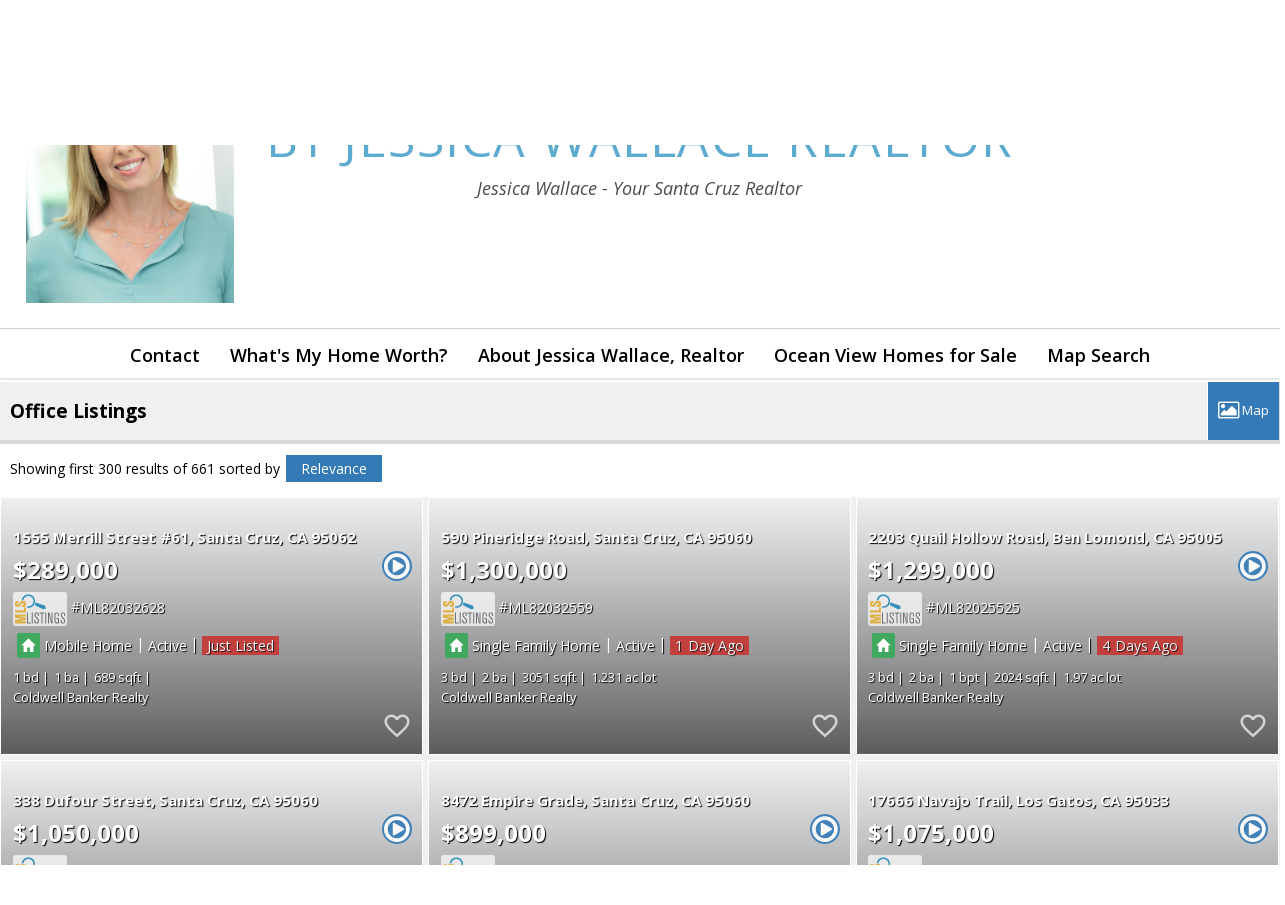

--- FILE ---
content_type: text/html; charset=utf-8
request_url: https://accounts.google.com/o/oauth2/postmessageRelay?parent=https%3A%2F%2Fsellorbuysantacruzhomes.com&jsh=m%3B%2F_%2Fscs%2Fabc-static%2F_%2Fjs%2Fk%3Dgapi.lb.en.2kN9-TZiXrM.O%2Fd%3D1%2Frs%3DAHpOoo_B4hu0FeWRuWHfxnZ3V0WubwN7Qw%2Fm%3D__features__
body_size: 164
content:
<!DOCTYPE html><html><head><title></title><meta http-equiv="content-type" content="text/html; charset=utf-8"><meta http-equiv="X-UA-Compatible" content="IE=edge"><meta name="viewport" content="width=device-width, initial-scale=1, minimum-scale=1, maximum-scale=1, user-scalable=0"><script src='https://ssl.gstatic.com/accounts/o/2580342461-postmessagerelay.js' nonce="JVmzk7zK2qnI-QPL0V20Fw"></script></head><body><script type="text/javascript" src="https://apis.google.com/js/rpc:shindig_random.js?onload=init" nonce="JVmzk7zK2qnI-QPL0V20Fw"></script></body></html>

--- FILE ---
content_type: text/html; charset=utf-8
request_url: https://www.google.com/recaptcha/api2/anchor?ar=1&k=6LcGuSAUAAAAAMb457bWlGuEZ6IUGB1SNkLgHvC3&co=aHR0cHM6Ly9zZWxsb3JidXlzYW50YWNydXpob21lcy5jb206NDQz&hl=en&v=N67nZn4AqZkNcbeMu4prBgzg&size=normal&anchor-ms=20000&execute-ms=30000&cb=whpr9mlafq8w
body_size: 49435
content:
<!DOCTYPE HTML><html dir="ltr" lang="en"><head><meta http-equiv="Content-Type" content="text/html; charset=UTF-8">
<meta http-equiv="X-UA-Compatible" content="IE=edge">
<title>reCAPTCHA</title>
<style type="text/css">
/* cyrillic-ext */
@font-face {
  font-family: 'Roboto';
  font-style: normal;
  font-weight: 400;
  font-stretch: 100%;
  src: url(//fonts.gstatic.com/s/roboto/v48/KFO7CnqEu92Fr1ME7kSn66aGLdTylUAMa3GUBHMdazTgWw.woff2) format('woff2');
  unicode-range: U+0460-052F, U+1C80-1C8A, U+20B4, U+2DE0-2DFF, U+A640-A69F, U+FE2E-FE2F;
}
/* cyrillic */
@font-face {
  font-family: 'Roboto';
  font-style: normal;
  font-weight: 400;
  font-stretch: 100%;
  src: url(//fonts.gstatic.com/s/roboto/v48/KFO7CnqEu92Fr1ME7kSn66aGLdTylUAMa3iUBHMdazTgWw.woff2) format('woff2');
  unicode-range: U+0301, U+0400-045F, U+0490-0491, U+04B0-04B1, U+2116;
}
/* greek-ext */
@font-face {
  font-family: 'Roboto';
  font-style: normal;
  font-weight: 400;
  font-stretch: 100%;
  src: url(//fonts.gstatic.com/s/roboto/v48/KFO7CnqEu92Fr1ME7kSn66aGLdTylUAMa3CUBHMdazTgWw.woff2) format('woff2');
  unicode-range: U+1F00-1FFF;
}
/* greek */
@font-face {
  font-family: 'Roboto';
  font-style: normal;
  font-weight: 400;
  font-stretch: 100%;
  src: url(//fonts.gstatic.com/s/roboto/v48/KFO7CnqEu92Fr1ME7kSn66aGLdTylUAMa3-UBHMdazTgWw.woff2) format('woff2');
  unicode-range: U+0370-0377, U+037A-037F, U+0384-038A, U+038C, U+038E-03A1, U+03A3-03FF;
}
/* math */
@font-face {
  font-family: 'Roboto';
  font-style: normal;
  font-weight: 400;
  font-stretch: 100%;
  src: url(//fonts.gstatic.com/s/roboto/v48/KFO7CnqEu92Fr1ME7kSn66aGLdTylUAMawCUBHMdazTgWw.woff2) format('woff2');
  unicode-range: U+0302-0303, U+0305, U+0307-0308, U+0310, U+0312, U+0315, U+031A, U+0326-0327, U+032C, U+032F-0330, U+0332-0333, U+0338, U+033A, U+0346, U+034D, U+0391-03A1, U+03A3-03A9, U+03B1-03C9, U+03D1, U+03D5-03D6, U+03F0-03F1, U+03F4-03F5, U+2016-2017, U+2034-2038, U+203C, U+2040, U+2043, U+2047, U+2050, U+2057, U+205F, U+2070-2071, U+2074-208E, U+2090-209C, U+20D0-20DC, U+20E1, U+20E5-20EF, U+2100-2112, U+2114-2115, U+2117-2121, U+2123-214F, U+2190, U+2192, U+2194-21AE, U+21B0-21E5, U+21F1-21F2, U+21F4-2211, U+2213-2214, U+2216-22FF, U+2308-230B, U+2310, U+2319, U+231C-2321, U+2336-237A, U+237C, U+2395, U+239B-23B7, U+23D0, U+23DC-23E1, U+2474-2475, U+25AF, U+25B3, U+25B7, U+25BD, U+25C1, U+25CA, U+25CC, U+25FB, U+266D-266F, U+27C0-27FF, U+2900-2AFF, U+2B0E-2B11, U+2B30-2B4C, U+2BFE, U+3030, U+FF5B, U+FF5D, U+1D400-1D7FF, U+1EE00-1EEFF;
}
/* symbols */
@font-face {
  font-family: 'Roboto';
  font-style: normal;
  font-weight: 400;
  font-stretch: 100%;
  src: url(//fonts.gstatic.com/s/roboto/v48/KFO7CnqEu92Fr1ME7kSn66aGLdTylUAMaxKUBHMdazTgWw.woff2) format('woff2');
  unicode-range: U+0001-000C, U+000E-001F, U+007F-009F, U+20DD-20E0, U+20E2-20E4, U+2150-218F, U+2190, U+2192, U+2194-2199, U+21AF, U+21E6-21F0, U+21F3, U+2218-2219, U+2299, U+22C4-22C6, U+2300-243F, U+2440-244A, U+2460-24FF, U+25A0-27BF, U+2800-28FF, U+2921-2922, U+2981, U+29BF, U+29EB, U+2B00-2BFF, U+4DC0-4DFF, U+FFF9-FFFB, U+10140-1018E, U+10190-1019C, U+101A0, U+101D0-101FD, U+102E0-102FB, U+10E60-10E7E, U+1D2C0-1D2D3, U+1D2E0-1D37F, U+1F000-1F0FF, U+1F100-1F1AD, U+1F1E6-1F1FF, U+1F30D-1F30F, U+1F315, U+1F31C, U+1F31E, U+1F320-1F32C, U+1F336, U+1F378, U+1F37D, U+1F382, U+1F393-1F39F, U+1F3A7-1F3A8, U+1F3AC-1F3AF, U+1F3C2, U+1F3C4-1F3C6, U+1F3CA-1F3CE, U+1F3D4-1F3E0, U+1F3ED, U+1F3F1-1F3F3, U+1F3F5-1F3F7, U+1F408, U+1F415, U+1F41F, U+1F426, U+1F43F, U+1F441-1F442, U+1F444, U+1F446-1F449, U+1F44C-1F44E, U+1F453, U+1F46A, U+1F47D, U+1F4A3, U+1F4B0, U+1F4B3, U+1F4B9, U+1F4BB, U+1F4BF, U+1F4C8-1F4CB, U+1F4D6, U+1F4DA, U+1F4DF, U+1F4E3-1F4E6, U+1F4EA-1F4ED, U+1F4F7, U+1F4F9-1F4FB, U+1F4FD-1F4FE, U+1F503, U+1F507-1F50B, U+1F50D, U+1F512-1F513, U+1F53E-1F54A, U+1F54F-1F5FA, U+1F610, U+1F650-1F67F, U+1F687, U+1F68D, U+1F691, U+1F694, U+1F698, U+1F6AD, U+1F6B2, U+1F6B9-1F6BA, U+1F6BC, U+1F6C6-1F6CF, U+1F6D3-1F6D7, U+1F6E0-1F6EA, U+1F6F0-1F6F3, U+1F6F7-1F6FC, U+1F700-1F7FF, U+1F800-1F80B, U+1F810-1F847, U+1F850-1F859, U+1F860-1F887, U+1F890-1F8AD, U+1F8B0-1F8BB, U+1F8C0-1F8C1, U+1F900-1F90B, U+1F93B, U+1F946, U+1F984, U+1F996, U+1F9E9, U+1FA00-1FA6F, U+1FA70-1FA7C, U+1FA80-1FA89, U+1FA8F-1FAC6, U+1FACE-1FADC, U+1FADF-1FAE9, U+1FAF0-1FAF8, U+1FB00-1FBFF;
}
/* vietnamese */
@font-face {
  font-family: 'Roboto';
  font-style: normal;
  font-weight: 400;
  font-stretch: 100%;
  src: url(//fonts.gstatic.com/s/roboto/v48/KFO7CnqEu92Fr1ME7kSn66aGLdTylUAMa3OUBHMdazTgWw.woff2) format('woff2');
  unicode-range: U+0102-0103, U+0110-0111, U+0128-0129, U+0168-0169, U+01A0-01A1, U+01AF-01B0, U+0300-0301, U+0303-0304, U+0308-0309, U+0323, U+0329, U+1EA0-1EF9, U+20AB;
}
/* latin-ext */
@font-face {
  font-family: 'Roboto';
  font-style: normal;
  font-weight: 400;
  font-stretch: 100%;
  src: url(//fonts.gstatic.com/s/roboto/v48/KFO7CnqEu92Fr1ME7kSn66aGLdTylUAMa3KUBHMdazTgWw.woff2) format('woff2');
  unicode-range: U+0100-02BA, U+02BD-02C5, U+02C7-02CC, U+02CE-02D7, U+02DD-02FF, U+0304, U+0308, U+0329, U+1D00-1DBF, U+1E00-1E9F, U+1EF2-1EFF, U+2020, U+20A0-20AB, U+20AD-20C0, U+2113, U+2C60-2C7F, U+A720-A7FF;
}
/* latin */
@font-face {
  font-family: 'Roboto';
  font-style: normal;
  font-weight: 400;
  font-stretch: 100%;
  src: url(//fonts.gstatic.com/s/roboto/v48/KFO7CnqEu92Fr1ME7kSn66aGLdTylUAMa3yUBHMdazQ.woff2) format('woff2');
  unicode-range: U+0000-00FF, U+0131, U+0152-0153, U+02BB-02BC, U+02C6, U+02DA, U+02DC, U+0304, U+0308, U+0329, U+2000-206F, U+20AC, U+2122, U+2191, U+2193, U+2212, U+2215, U+FEFF, U+FFFD;
}
/* cyrillic-ext */
@font-face {
  font-family: 'Roboto';
  font-style: normal;
  font-weight: 500;
  font-stretch: 100%;
  src: url(//fonts.gstatic.com/s/roboto/v48/KFO7CnqEu92Fr1ME7kSn66aGLdTylUAMa3GUBHMdazTgWw.woff2) format('woff2');
  unicode-range: U+0460-052F, U+1C80-1C8A, U+20B4, U+2DE0-2DFF, U+A640-A69F, U+FE2E-FE2F;
}
/* cyrillic */
@font-face {
  font-family: 'Roboto';
  font-style: normal;
  font-weight: 500;
  font-stretch: 100%;
  src: url(//fonts.gstatic.com/s/roboto/v48/KFO7CnqEu92Fr1ME7kSn66aGLdTylUAMa3iUBHMdazTgWw.woff2) format('woff2');
  unicode-range: U+0301, U+0400-045F, U+0490-0491, U+04B0-04B1, U+2116;
}
/* greek-ext */
@font-face {
  font-family: 'Roboto';
  font-style: normal;
  font-weight: 500;
  font-stretch: 100%;
  src: url(//fonts.gstatic.com/s/roboto/v48/KFO7CnqEu92Fr1ME7kSn66aGLdTylUAMa3CUBHMdazTgWw.woff2) format('woff2');
  unicode-range: U+1F00-1FFF;
}
/* greek */
@font-face {
  font-family: 'Roboto';
  font-style: normal;
  font-weight: 500;
  font-stretch: 100%;
  src: url(//fonts.gstatic.com/s/roboto/v48/KFO7CnqEu92Fr1ME7kSn66aGLdTylUAMa3-UBHMdazTgWw.woff2) format('woff2');
  unicode-range: U+0370-0377, U+037A-037F, U+0384-038A, U+038C, U+038E-03A1, U+03A3-03FF;
}
/* math */
@font-face {
  font-family: 'Roboto';
  font-style: normal;
  font-weight: 500;
  font-stretch: 100%;
  src: url(//fonts.gstatic.com/s/roboto/v48/KFO7CnqEu92Fr1ME7kSn66aGLdTylUAMawCUBHMdazTgWw.woff2) format('woff2');
  unicode-range: U+0302-0303, U+0305, U+0307-0308, U+0310, U+0312, U+0315, U+031A, U+0326-0327, U+032C, U+032F-0330, U+0332-0333, U+0338, U+033A, U+0346, U+034D, U+0391-03A1, U+03A3-03A9, U+03B1-03C9, U+03D1, U+03D5-03D6, U+03F0-03F1, U+03F4-03F5, U+2016-2017, U+2034-2038, U+203C, U+2040, U+2043, U+2047, U+2050, U+2057, U+205F, U+2070-2071, U+2074-208E, U+2090-209C, U+20D0-20DC, U+20E1, U+20E5-20EF, U+2100-2112, U+2114-2115, U+2117-2121, U+2123-214F, U+2190, U+2192, U+2194-21AE, U+21B0-21E5, U+21F1-21F2, U+21F4-2211, U+2213-2214, U+2216-22FF, U+2308-230B, U+2310, U+2319, U+231C-2321, U+2336-237A, U+237C, U+2395, U+239B-23B7, U+23D0, U+23DC-23E1, U+2474-2475, U+25AF, U+25B3, U+25B7, U+25BD, U+25C1, U+25CA, U+25CC, U+25FB, U+266D-266F, U+27C0-27FF, U+2900-2AFF, U+2B0E-2B11, U+2B30-2B4C, U+2BFE, U+3030, U+FF5B, U+FF5D, U+1D400-1D7FF, U+1EE00-1EEFF;
}
/* symbols */
@font-face {
  font-family: 'Roboto';
  font-style: normal;
  font-weight: 500;
  font-stretch: 100%;
  src: url(//fonts.gstatic.com/s/roboto/v48/KFO7CnqEu92Fr1ME7kSn66aGLdTylUAMaxKUBHMdazTgWw.woff2) format('woff2');
  unicode-range: U+0001-000C, U+000E-001F, U+007F-009F, U+20DD-20E0, U+20E2-20E4, U+2150-218F, U+2190, U+2192, U+2194-2199, U+21AF, U+21E6-21F0, U+21F3, U+2218-2219, U+2299, U+22C4-22C6, U+2300-243F, U+2440-244A, U+2460-24FF, U+25A0-27BF, U+2800-28FF, U+2921-2922, U+2981, U+29BF, U+29EB, U+2B00-2BFF, U+4DC0-4DFF, U+FFF9-FFFB, U+10140-1018E, U+10190-1019C, U+101A0, U+101D0-101FD, U+102E0-102FB, U+10E60-10E7E, U+1D2C0-1D2D3, U+1D2E0-1D37F, U+1F000-1F0FF, U+1F100-1F1AD, U+1F1E6-1F1FF, U+1F30D-1F30F, U+1F315, U+1F31C, U+1F31E, U+1F320-1F32C, U+1F336, U+1F378, U+1F37D, U+1F382, U+1F393-1F39F, U+1F3A7-1F3A8, U+1F3AC-1F3AF, U+1F3C2, U+1F3C4-1F3C6, U+1F3CA-1F3CE, U+1F3D4-1F3E0, U+1F3ED, U+1F3F1-1F3F3, U+1F3F5-1F3F7, U+1F408, U+1F415, U+1F41F, U+1F426, U+1F43F, U+1F441-1F442, U+1F444, U+1F446-1F449, U+1F44C-1F44E, U+1F453, U+1F46A, U+1F47D, U+1F4A3, U+1F4B0, U+1F4B3, U+1F4B9, U+1F4BB, U+1F4BF, U+1F4C8-1F4CB, U+1F4D6, U+1F4DA, U+1F4DF, U+1F4E3-1F4E6, U+1F4EA-1F4ED, U+1F4F7, U+1F4F9-1F4FB, U+1F4FD-1F4FE, U+1F503, U+1F507-1F50B, U+1F50D, U+1F512-1F513, U+1F53E-1F54A, U+1F54F-1F5FA, U+1F610, U+1F650-1F67F, U+1F687, U+1F68D, U+1F691, U+1F694, U+1F698, U+1F6AD, U+1F6B2, U+1F6B9-1F6BA, U+1F6BC, U+1F6C6-1F6CF, U+1F6D3-1F6D7, U+1F6E0-1F6EA, U+1F6F0-1F6F3, U+1F6F7-1F6FC, U+1F700-1F7FF, U+1F800-1F80B, U+1F810-1F847, U+1F850-1F859, U+1F860-1F887, U+1F890-1F8AD, U+1F8B0-1F8BB, U+1F8C0-1F8C1, U+1F900-1F90B, U+1F93B, U+1F946, U+1F984, U+1F996, U+1F9E9, U+1FA00-1FA6F, U+1FA70-1FA7C, U+1FA80-1FA89, U+1FA8F-1FAC6, U+1FACE-1FADC, U+1FADF-1FAE9, U+1FAF0-1FAF8, U+1FB00-1FBFF;
}
/* vietnamese */
@font-face {
  font-family: 'Roboto';
  font-style: normal;
  font-weight: 500;
  font-stretch: 100%;
  src: url(//fonts.gstatic.com/s/roboto/v48/KFO7CnqEu92Fr1ME7kSn66aGLdTylUAMa3OUBHMdazTgWw.woff2) format('woff2');
  unicode-range: U+0102-0103, U+0110-0111, U+0128-0129, U+0168-0169, U+01A0-01A1, U+01AF-01B0, U+0300-0301, U+0303-0304, U+0308-0309, U+0323, U+0329, U+1EA0-1EF9, U+20AB;
}
/* latin-ext */
@font-face {
  font-family: 'Roboto';
  font-style: normal;
  font-weight: 500;
  font-stretch: 100%;
  src: url(//fonts.gstatic.com/s/roboto/v48/KFO7CnqEu92Fr1ME7kSn66aGLdTylUAMa3KUBHMdazTgWw.woff2) format('woff2');
  unicode-range: U+0100-02BA, U+02BD-02C5, U+02C7-02CC, U+02CE-02D7, U+02DD-02FF, U+0304, U+0308, U+0329, U+1D00-1DBF, U+1E00-1E9F, U+1EF2-1EFF, U+2020, U+20A0-20AB, U+20AD-20C0, U+2113, U+2C60-2C7F, U+A720-A7FF;
}
/* latin */
@font-face {
  font-family: 'Roboto';
  font-style: normal;
  font-weight: 500;
  font-stretch: 100%;
  src: url(//fonts.gstatic.com/s/roboto/v48/KFO7CnqEu92Fr1ME7kSn66aGLdTylUAMa3yUBHMdazQ.woff2) format('woff2');
  unicode-range: U+0000-00FF, U+0131, U+0152-0153, U+02BB-02BC, U+02C6, U+02DA, U+02DC, U+0304, U+0308, U+0329, U+2000-206F, U+20AC, U+2122, U+2191, U+2193, U+2212, U+2215, U+FEFF, U+FFFD;
}
/* cyrillic-ext */
@font-face {
  font-family: 'Roboto';
  font-style: normal;
  font-weight: 900;
  font-stretch: 100%;
  src: url(//fonts.gstatic.com/s/roboto/v48/KFO7CnqEu92Fr1ME7kSn66aGLdTylUAMa3GUBHMdazTgWw.woff2) format('woff2');
  unicode-range: U+0460-052F, U+1C80-1C8A, U+20B4, U+2DE0-2DFF, U+A640-A69F, U+FE2E-FE2F;
}
/* cyrillic */
@font-face {
  font-family: 'Roboto';
  font-style: normal;
  font-weight: 900;
  font-stretch: 100%;
  src: url(//fonts.gstatic.com/s/roboto/v48/KFO7CnqEu92Fr1ME7kSn66aGLdTylUAMa3iUBHMdazTgWw.woff2) format('woff2');
  unicode-range: U+0301, U+0400-045F, U+0490-0491, U+04B0-04B1, U+2116;
}
/* greek-ext */
@font-face {
  font-family: 'Roboto';
  font-style: normal;
  font-weight: 900;
  font-stretch: 100%;
  src: url(//fonts.gstatic.com/s/roboto/v48/KFO7CnqEu92Fr1ME7kSn66aGLdTylUAMa3CUBHMdazTgWw.woff2) format('woff2');
  unicode-range: U+1F00-1FFF;
}
/* greek */
@font-face {
  font-family: 'Roboto';
  font-style: normal;
  font-weight: 900;
  font-stretch: 100%;
  src: url(//fonts.gstatic.com/s/roboto/v48/KFO7CnqEu92Fr1ME7kSn66aGLdTylUAMa3-UBHMdazTgWw.woff2) format('woff2');
  unicode-range: U+0370-0377, U+037A-037F, U+0384-038A, U+038C, U+038E-03A1, U+03A3-03FF;
}
/* math */
@font-face {
  font-family: 'Roboto';
  font-style: normal;
  font-weight: 900;
  font-stretch: 100%;
  src: url(//fonts.gstatic.com/s/roboto/v48/KFO7CnqEu92Fr1ME7kSn66aGLdTylUAMawCUBHMdazTgWw.woff2) format('woff2');
  unicode-range: U+0302-0303, U+0305, U+0307-0308, U+0310, U+0312, U+0315, U+031A, U+0326-0327, U+032C, U+032F-0330, U+0332-0333, U+0338, U+033A, U+0346, U+034D, U+0391-03A1, U+03A3-03A9, U+03B1-03C9, U+03D1, U+03D5-03D6, U+03F0-03F1, U+03F4-03F5, U+2016-2017, U+2034-2038, U+203C, U+2040, U+2043, U+2047, U+2050, U+2057, U+205F, U+2070-2071, U+2074-208E, U+2090-209C, U+20D0-20DC, U+20E1, U+20E5-20EF, U+2100-2112, U+2114-2115, U+2117-2121, U+2123-214F, U+2190, U+2192, U+2194-21AE, U+21B0-21E5, U+21F1-21F2, U+21F4-2211, U+2213-2214, U+2216-22FF, U+2308-230B, U+2310, U+2319, U+231C-2321, U+2336-237A, U+237C, U+2395, U+239B-23B7, U+23D0, U+23DC-23E1, U+2474-2475, U+25AF, U+25B3, U+25B7, U+25BD, U+25C1, U+25CA, U+25CC, U+25FB, U+266D-266F, U+27C0-27FF, U+2900-2AFF, U+2B0E-2B11, U+2B30-2B4C, U+2BFE, U+3030, U+FF5B, U+FF5D, U+1D400-1D7FF, U+1EE00-1EEFF;
}
/* symbols */
@font-face {
  font-family: 'Roboto';
  font-style: normal;
  font-weight: 900;
  font-stretch: 100%;
  src: url(//fonts.gstatic.com/s/roboto/v48/KFO7CnqEu92Fr1ME7kSn66aGLdTylUAMaxKUBHMdazTgWw.woff2) format('woff2');
  unicode-range: U+0001-000C, U+000E-001F, U+007F-009F, U+20DD-20E0, U+20E2-20E4, U+2150-218F, U+2190, U+2192, U+2194-2199, U+21AF, U+21E6-21F0, U+21F3, U+2218-2219, U+2299, U+22C4-22C6, U+2300-243F, U+2440-244A, U+2460-24FF, U+25A0-27BF, U+2800-28FF, U+2921-2922, U+2981, U+29BF, U+29EB, U+2B00-2BFF, U+4DC0-4DFF, U+FFF9-FFFB, U+10140-1018E, U+10190-1019C, U+101A0, U+101D0-101FD, U+102E0-102FB, U+10E60-10E7E, U+1D2C0-1D2D3, U+1D2E0-1D37F, U+1F000-1F0FF, U+1F100-1F1AD, U+1F1E6-1F1FF, U+1F30D-1F30F, U+1F315, U+1F31C, U+1F31E, U+1F320-1F32C, U+1F336, U+1F378, U+1F37D, U+1F382, U+1F393-1F39F, U+1F3A7-1F3A8, U+1F3AC-1F3AF, U+1F3C2, U+1F3C4-1F3C6, U+1F3CA-1F3CE, U+1F3D4-1F3E0, U+1F3ED, U+1F3F1-1F3F3, U+1F3F5-1F3F7, U+1F408, U+1F415, U+1F41F, U+1F426, U+1F43F, U+1F441-1F442, U+1F444, U+1F446-1F449, U+1F44C-1F44E, U+1F453, U+1F46A, U+1F47D, U+1F4A3, U+1F4B0, U+1F4B3, U+1F4B9, U+1F4BB, U+1F4BF, U+1F4C8-1F4CB, U+1F4D6, U+1F4DA, U+1F4DF, U+1F4E3-1F4E6, U+1F4EA-1F4ED, U+1F4F7, U+1F4F9-1F4FB, U+1F4FD-1F4FE, U+1F503, U+1F507-1F50B, U+1F50D, U+1F512-1F513, U+1F53E-1F54A, U+1F54F-1F5FA, U+1F610, U+1F650-1F67F, U+1F687, U+1F68D, U+1F691, U+1F694, U+1F698, U+1F6AD, U+1F6B2, U+1F6B9-1F6BA, U+1F6BC, U+1F6C6-1F6CF, U+1F6D3-1F6D7, U+1F6E0-1F6EA, U+1F6F0-1F6F3, U+1F6F7-1F6FC, U+1F700-1F7FF, U+1F800-1F80B, U+1F810-1F847, U+1F850-1F859, U+1F860-1F887, U+1F890-1F8AD, U+1F8B0-1F8BB, U+1F8C0-1F8C1, U+1F900-1F90B, U+1F93B, U+1F946, U+1F984, U+1F996, U+1F9E9, U+1FA00-1FA6F, U+1FA70-1FA7C, U+1FA80-1FA89, U+1FA8F-1FAC6, U+1FACE-1FADC, U+1FADF-1FAE9, U+1FAF0-1FAF8, U+1FB00-1FBFF;
}
/* vietnamese */
@font-face {
  font-family: 'Roboto';
  font-style: normal;
  font-weight: 900;
  font-stretch: 100%;
  src: url(//fonts.gstatic.com/s/roboto/v48/KFO7CnqEu92Fr1ME7kSn66aGLdTylUAMa3OUBHMdazTgWw.woff2) format('woff2');
  unicode-range: U+0102-0103, U+0110-0111, U+0128-0129, U+0168-0169, U+01A0-01A1, U+01AF-01B0, U+0300-0301, U+0303-0304, U+0308-0309, U+0323, U+0329, U+1EA0-1EF9, U+20AB;
}
/* latin-ext */
@font-face {
  font-family: 'Roboto';
  font-style: normal;
  font-weight: 900;
  font-stretch: 100%;
  src: url(//fonts.gstatic.com/s/roboto/v48/KFO7CnqEu92Fr1ME7kSn66aGLdTylUAMa3KUBHMdazTgWw.woff2) format('woff2');
  unicode-range: U+0100-02BA, U+02BD-02C5, U+02C7-02CC, U+02CE-02D7, U+02DD-02FF, U+0304, U+0308, U+0329, U+1D00-1DBF, U+1E00-1E9F, U+1EF2-1EFF, U+2020, U+20A0-20AB, U+20AD-20C0, U+2113, U+2C60-2C7F, U+A720-A7FF;
}
/* latin */
@font-face {
  font-family: 'Roboto';
  font-style: normal;
  font-weight: 900;
  font-stretch: 100%;
  src: url(//fonts.gstatic.com/s/roboto/v48/KFO7CnqEu92Fr1ME7kSn66aGLdTylUAMa3yUBHMdazQ.woff2) format('woff2');
  unicode-range: U+0000-00FF, U+0131, U+0152-0153, U+02BB-02BC, U+02C6, U+02DA, U+02DC, U+0304, U+0308, U+0329, U+2000-206F, U+20AC, U+2122, U+2191, U+2193, U+2212, U+2215, U+FEFF, U+FFFD;
}

</style>
<link rel="stylesheet" type="text/css" href="https://www.gstatic.com/recaptcha/releases/N67nZn4AqZkNcbeMu4prBgzg/styles__ltr.css">
<script nonce="J124h8Dk6Wq0x3K7x9AzfQ" type="text/javascript">window['__recaptcha_api'] = 'https://www.google.com/recaptcha/api2/';</script>
<script type="text/javascript" src="https://www.gstatic.com/recaptcha/releases/N67nZn4AqZkNcbeMu4prBgzg/recaptcha__en.js" nonce="J124h8Dk6Wq0x3K7x9AzfQ">
      
    </script></head>
<body><div id="rc-anchor-alert" class="rc-anchor-alert"></div>
<input type="hidden" id="recaptcha-token" value="[base64]">
<script type="text/javascript" nonce="J124h8Dk6Wq0x3K7x9AzfQ">
      recaptcha.anchor.Main.init("[\x22ainput\x22,[\x22bgdata\x22,\x22\x22,\[base64]/[base64]/[base64]/[base64]/[base64]/[base64]/KGcoTywyNTMsTy5PKSxVRyhPLEMpKTpnKE8sMjUzLEMpLE8pKSxsKSksTykpfSxieT1mdW5jdGlvbihDLE8sdSxsKXtmb3IobD0odT1SKEMpLDApO08+MDtPLS0pbD1sPDw4fFooQyk7ZyhDLHUsbCl9LFVHPWZ1bmN0aW9uKEMsTyl7Qy5pLmxlbmd0aD4xMDQ/[base64]/[base64]/[base64]/[base64]/[base64]/[base64]/[base64]\\u003d\x22,\[base64]\\u003d\\u003d\x22,\x22woLCtGTDj8KnA8OxfcOVbcO1wqvClMKIX8O6wp7CjsOMaMOjw7DDgMKLHBDDkSXDk3nDlxpDXBUUwqrDhzPCtMOBw4rCr8OlwqZxKsKDwohmDzhlwrdpw5RawpDDh1Q1wpjCixkwJcOnwp7ClsKzcVzCgcOsMMOKD8KzKBkfbHPCosKTV8Kcwopsw4/Cig0Dwp4tw53CkcKkVW1Cei8KwoXDiRvCt1rCikvDjMOSJ8Klw6LDnhbDjsKQTTjDiRRKw4gnScKZwonDgcOJL8Oiwr/CqMKFAWXCjkLCug3CtH/[base64]/CkSvDmR46wok8wrXDvTnClDl9VcOrw7jDjW/DoMKUDjPCgy1RwqbDnsOTwqx3wqU4fMOLwpfDnsO6Hn9dSCPCji0vwqgBwpR8H8KNw4PDi8OGw6MIw54UQSg/WVjCgcKKGQDDj8OuT8KCXQjCu8KPw4bDiMO+K8OBwrk+UQYywpHDuMOMfGnCv8O0w6LCncOswpYqC8KSaGc7O0x/NsOeesKqQ8OKVhvCuw/DqMOZw4lYSQTDs8Obw5vDiChBWcO+wqlOw6Jrw4kBwrfCnVEWTR7DgFTDo8OKUcOiwolIwprDuMO6wqHDu8ONAF96Wn/[base64]/[base64]/w7geKMO1w4daUTnDs8KZw4Qdw5orW8OfwpJDN8Kpw4TCmVXDulrCncO3wrsPUl8Sw4pAQcKka3cowp4TIcO0wrvCoURNC8KsbsKYWsKjP8OaPh7DoEHDl8OyRMK8JGVDw7ZGDRDDicKBwrYefMK7IsO8w4PDnB3CiDnDjCh6WcKyCsKGwp/DhFLCmTlTVCjDkxQww6FLw7xQw4fCqSrDuMKbNCLDtMOrwrRKNMKtwrHDt07CmsOLwp46w4REacK7BsOeI8KXYMKrWsOdX1LCqGbCm8Omw63DiR/CrR8Zw78SZGLDp8Oyw5XDlcOhNhbDhx/DgMKYw4fDgHFwbcKxwpEJw5XDnybDoMORwqcLwpQ+dWXDqBAiUSXDtcO/VcO8AcKPwrHCtBUrd8OxwqMnw7nCnVU3ZsKmwpU9wozDlcKjw7VEwqQuPgx8w5srKD/CkMKPwpcPw4fDnxw6wp5MQzloWlHDpGZOwqDCv8K6b8KGdsK9SFnCl8O/w6XCtcO7w796woRZERTCvCbDoy57wofDt18/D0TDslx/e00zwozDscKHw7B7w7LChcOiLMO8LsKwLMKmZ0tawqLDvSTChjvCvgfCsm7Cu8K4cMKIbSwNJRQRBsOkw4Ycw79eZsO6wp3Drlx+ATsgwqDCjRUAJzfDohATwpHCryFZJcKYYcKbwo/DpGdvwr0ew6TCsMKIwq7CjhcZwqVVw4dcwrTDkjJnw74aLAsQwpsSHMOlw7fDg2U/w506HsObwofCrsO9wq3CkEJEYlMlMj/CocKTcx3DtDdZU8OXDcO/[base64]/[base64]/w5txaxZhw5s6fSPDisOrZGwgSGg+VWZLFAN3wr8pwq3DqExuw6sQwphHwogmwqAPw5ofwqEow77DkwvCnCl0w5/DrHhhKjUxWlYdwpVGFkoleULCrsO3wrzDq0jDjzPDjhHChV8UCVhhSsKXwqrDpmEfVMKJw6VIwqjDkcOcw6lYw6BxAMOObcKvOTXChcKGw5lSJcK8woNUwqLCpgDDlsOYGTrCplImQwvDvsOkfcKQw4gRw4HDv8Oww47CmcKyAsOGwoFzw7vCui/CjsKUwozDlcK5wpFtwqNWWnBNw6oSKMO1SsOewqYzw4jCucO/w4oAKwnCq8O/[base64]/w590Z8K2I8KWdkZ1w7DDr8O7wpbCiFBzwr9awr3Cth7DjMKHIXVuw5IBw5lsXALDkcOHZWnCrjsUwodPw7EDEsOFTTIxw43Ck8K8OMKHw7JHw5hFezIfVm7Dsh8ELsO3aRvDoMOTfsK/DVIJC8OoDMOew5/[base64]/w7fCjMOgwo3DucKKI1bDrWrCqm/DiUfCo8K0bmnDnGpYe8Obw5hKMMOHWcO2w603w6TDsHfDmzMSw6zDhcO6w4gaWMKyGhkeIcOHOV/[base64]/CsVRAH8KEZljDskrCnHkFwrMXEcOuR8O9w6nCpGTCmlkGTsOswq9jS8Osw6bDpcOPwoxMA1glwojCgMOJSA5bVBXCuRQnS8OmbMOGBXJJw7jDmynDusK7XcOhcsKBF8OvUsKcN8OhwpFtwrJcfRjDtCJELk3DgXbDkwcpw5I7EwkwaBE8HTHCnMKrcsOPPMKXw6/DlQLCpXzDkMKewonDmCwUw6PCmMO5w6gMJcKcSsOEwrDDuhTCiBbDvBsKf8KNQGXDugxTI8K1w7syw75Ze8KWPi4iw7bCszV3TzEHwozCk8KgeBTDjMKVw5/[base64]/[base64]/wrbDoC49w57CjVDCksKUT2bCqsOsVxAzw7VWw7Vbw49If8KVfsO1A33CsMO7O8KRRgo5fcOpwrQVw6RaF8OMR34rwrnCtHAiK8KYAHnDkkTDj8Kpw5fCqSRLcsK3QsKGPhHCmsOVPwnDosOcb0rDksOOHFTClcKKegPChDHDtTzCtC3DjX/Dhj8PwprDqMOBZsK+w7Qewq9iwpvDvcKFPFNsBAt3wpzDpsKAw7tGwqbCmH7CuDUtH1jCqsK7XwLDl8KtGQbDl8K3WFvDsx/DmMOsVg/CuRvDisKWwqdtI8O9W2Jdw7MVwqbCpsKfw44sL1sqw6PDjsK4OsKPwrrCjcOuw6lXwq8SLzAdLEXDrsO4b3rDp8O4wo3CikrCnw/[base64]/c0Q8w7/CqMK7H1RESX7CuMK7DSTDkhFwPsOOHMKMIhwdwr3CksOYwq/DumobQsOtwpLCmcKSw5JRwo8uw58swrTDjcOlScOkC8Ohw7kewoMKHMKXC3Epw4rCl2Ubw4bChxkxwp7DoljCvFcyw7bDs8O0wpt/ZDbCvsOjw7wYP8OcBsKEw6gMZsOPOkB+cCzDv8OOeMKBJ8KqaA1hC8OBAcKbW0J9MizCtMOHw6V8XMOlWFAaOG1tw7zCgcOGeELDrQnDmyHDhSXClsKjwqsMN8KTwr3ChDfCgcONTAvDlX0xfilHaMKKa8KMWhXDgwtGw7dTUCbCuMKqw5fCt8K/EgUhwoTDqklWEDHCvsK4w63Cr8OEw4DDrsKzw5PDp8OFwppLfUfCjcKyKlMuLcOJw4gmw43DqMOTw6DDi3bDjMK/wpjCrMOcwrYIeMOeGXnDm8O0cMKGY8KFw6vDgRAWwrwLwoN3ZsKwGEjDqsKOw6zCol/DiMOSwpXDgsOrThd3wpDCvMKIwr3DrmBZw4ZGcMKKw7kqAMOVwq5fwoldRVxhekLDvjJDQEZAwr54wqHDs8OzwrvCnFoSwo5hwpZOJHcow5HDt8KoeMKMbMKOcsOzbEwEw5dLwo/DgATDm3jClTYnI8KZw71uL8Ojw7dywrDDj1/DlloMwovDg8KSw7zCi8KQLcOFwpPDkMKdw6pzR8KQVTVow6PChMOJwq3CsGgVIh8aQcKuGW/DkMK+fHHCjsKRwqvDmcOhw47CvcO8WMO7w7/DhcOgc8KXcMKJwoEoLFbCvU1SdsKAw4LDp8KqRcOmRcOhw78QX03ChDDCg25yAiksKTgjYkQXwrNEw40GwoXDl8KiN8KGwovColZgQGo5BMOKdRjDmMOwwrfDssKcKk3DlcO6c2HDpMOcXSjDnw83w5nCq1dlw6vDvjVGBBzDhMOnYkkHbTZnwp/DthxjBDQfwpxHN8OXwqsHCMK0wqM8wpw+eMOqw5HDiCMAw4TDmizCp8KzeV3Dk8Okc8O2Q8OAwp/DicKOAF4mw6TCmwRrE8KlwqApUSjDqBcEw5xXNmFCw5rCvmpZworCm8OOV8Kpwp3Cgi7DukgIw7bDtQl/[base64]/DmknDhMOzU8KBwqwlwr/DgzNOS2LDmUnClk5ZdX9DworCmVTCusK4ciLCnsKfPcOGeMOmNH3CtsKkwqHDscKeDDvCk3nDs3YMw67CosKRw5fClcK/[base64]/DoyfDuHQ9w7wpS1k/w7hHwoUpw7sFHMKRQR/[base64]/Dt2jCtlTDsMOvZMKRYl3DgT3Clx/DqcO7w4/Co8OnwqLDtQEZwrrDscK9AsOcw4lLf8Ohc8KTw40hH8OXwok+fMKPw53Cv246BDPCh8OTQwN4w4ZOw5HCp8K6IsKZwqB7w5HCvMOeL1MXFcKFJ8O5woHDs3LCoMKSw6bCnsOSJ8OUwqzDgcK5GAPCpcK0LcOnwpoeBT0oBMONw7h9OMO8wq/DpCvDr8K+ew7DmFDDrcKcA8KSw73DusKww6lPw5dBw487w5Ipwr3Do1VUw5/[base64]/[base64]/Ck3NZEcOofMOYMEpDGTTDvmQ/w4QTwq3DlkgKwrwqw5R9NzLDvsK2w5rDksOPQ8OHMMOVbADDj3rChEfCjMKkBlnCocKzPzZawpvCskzCv8K4woDDjhjDkj5nwo5gU8OIQH09wqIOAD7CpMKPw45/[base64]/woVMYMKjMC/DiFfDkcKZUmPDg01FGcKjwojDsSjDu8Kjwro9Wx7CkcOBwoTDqm52w4TDulLDvMK6w43CrATDnEfDlMK1w59qI8OfHsKuw6g7Rk3ChnkDQsOJwp4lwo/Dsn3Ds2PDr8OCwp3Dj2nCrsKmw4DCtMK2TXxUEMKCwpHChsOoYUjDo13CssK/YnzCvcKfVcOnwrjDrl7DmMO0w6DDoxN/w4IhwqHCgMO8wpHCsGtVTT/Dl1rDlsKrJcKSHAxCJwwUWcKawrJ/wrbCj0QJw6l1wpRGPFNiw7UgAVrCgknDsyVJwrZ9w4XCoMKbW8K8MAUAw6bCksOKHRp9wpoPw5FacWfDusOxw5wFZMOywrvDlzZwGMOEworDl2B/woBQLMOvX0nCjF7DmcOmw4ZHwqDCpMK0w7jCmsKwSC3Ck8KywoxKBsO5w67DiXc6wp4XLSIJwrplw53DhMOYUTQBw6Buw5PDp8KyB8Kqwolkw6sMIMKRwqgKw4DDghN+FwBNwrNjw5zDtMKbwrbCtHdqwqcqw4/DtmTCvcOBwpQTEcOHOR/DlXcvcCzDqMOsCMKDw6hPQzXCkgQZC8KYw7TCmMOYw73CiMKfw77Ds8OrAk/Ct8OJYsOhwrDCrzQcCcOSw7rDgMKWwqnCohjCj8KwTXVbZsOeSMKBfiUxTcOueFzCvcKpNFdBw4MpIRZkwr3DmsORw7rDlsKYHypmwqAtwph5w5vDgQ0Kwpsmwp/CgsOSYMKPw77Dl17DhsKhZgUxesKJwo3CmHQBVxfDtHnCtwN1wpPDhsK1NBbDsDYRDMO4worDrU3CmcOyw4dFwq1nOUoJD28Nw4/CkcKKw6phP2zDp0HDrcOvw7XDmT7DuMOpOwXDjMK0PcKESMK2wofCoAvCvMKPw7jCsAjDjcOKw4fDtsKFw4lNw6l3b8O5VW/Cr8KdwobCg0DCkMOew4PDng0EIsOLw7HDlgXCg3jChMKUL1PDpxbCvsObWW/[base64]/[base64]/[base64]/[base64]/CtRVgw7QbwoXDliVJw5HDv8KOwpsPMUDDvkfDpcOCLVnDrMKswqIpAMOQw4fDrTAlw5M/wrnCj8KVwo4Bw5BDB3vCiTgMw6ZSwpDDlsOwKm3CmG0xJGXCqMOjwpQOw4HDgVrDtMOhwqjCicK5DHQKwoNnw5cbBsOAe8Kyw4XCoMO/wpvCncOVw6hZY0LCqCZvJHZCw6x7PMK7wqVWwq1UwqDDv8KxTMO6PCnChFjDt1/CvsOZUVgdw4jDu8KWTFbDlAQ7wrjCgMO5w6bDsFdNwosEOTPCrcK8wrsAwqp+wrtmwqfCjwrCvcO3YAjCgytKEm3DgcKuw7TDm8K6N10iwofDsMOKw6Bow5Muw6ZhFgHDrUXDtMKGwpfDmMK+w4lww4XCs3TDuQZ7w6HDh8KDfRk/woNaw5PDjmsHScKddsOrbcKQRsOQwoXDnEbDhcOVw6/DrVcaFcKLBMO7CnbDsQZqbcK9VcK/wojDlXAeeBbDjcKrwpnDnMKvwp1PIAfDgy7CpF4cY2dmwoRlE8Oww6XDlMOnwoHCksKQw4jCtcKkF8KPw68aDMKtCT8jZHnCicOww5wfwqYHwo4AecOywq7DnwhKwoo3eHl1w6pUw71sXMKfcsOiw4vCjMOrw594w7bCp8O4wp/DnsOZZDfDnR/Dmj0hICpWWXTClcOkbcK7e8KFFsK8KsOTacO+CcOPw5LDgCt1SsKDTjocw57CtzjCkcKzwpfCnCLDjTkMw64YworCkWkKw4PCusKUwpHDj1LDm1LDkRnCmmk0w4zCmmw/EsKwYR/[base64]/DqFIqwoE+woc5w4lMacOQwoRPBW1XBxjDv3TCucODw5zCrDfDqMKqNSrDn8KEw5jCtsOpw53Cg8KZwqpgwq8awqkXPzBKw7o+wpsPwrvDqC/[base64]/Djx8BRcKoUMO0wpBjw59Kw4lBw7ZKFcOqJ0TCp1lmw6IaLVl9TmXCscKZwpQya8Odw4TDn8KNwpddBh4GL8OYwrQbw70fJFk0WXDDhMKkBmnCt8O/w7AhVT7DoMKRw7DCqinDlVrDj8OCYEHDlC8uZFbDgMOzwqjCscKPWMKGIV1cwrMqw4/[base64]/DtsKkHz0IBEFxw7oAwqXCuRfCiWg/wrlWai/Ct8KwUMO4ZcKvwr3Dp8OIwovCnRzDuWMXw6DDjMONwqRafMK2NkrDtsOIenbDgBwUw59vwroiJwzCoHZjw4HCu8KOwqdxw5kZwr/Co2d2R8KIwrx/wp5Swog/[base64]/CoMKTwrp6JMK9OMKNHsKQw4d9w4Vawocow6x1w5Quwok2Gl8aE8K8wokKw57CoS0XATQDw43Du0Q/w6wow7gLwrvCicO6w7fCnix5w6QoPcKzEMOTY8KMWMKAZ03DlgxtMi5UwqfDoMOLXsObMCfDhMKuY8Ogw7JdwqHCgU/CgMOpwq/CvDzCpMK0woDCj1bDuEbDlcOOw7zCnMOAGcKdCsKVw758O8KcwohUw6/CtsKfWcOPwp3DrFFaworDlD0jw610wqPChjYsw5DDo8OPw5V3NsKqUsOaWSnCiAVbTzwdG8OoXcK6w7cGJ1zDjgnDjSvDu8O4wqLDugofwp/DkXnCpgDCm8KUOcOeWcKSwp7DusO3WsKgw4XCl8KrMMKew75uwqQXLsKoMMKTc8Orw4sgXmjDiMOvw47CtR8LDRrDkMOGfcONw5piBMK+w7DDlsKUwqLCtcK4woXCvTjCpcKCdcOFE8KjRsKuwqZpFcKRwrsqw5wTw7hKcjbDlMKTWsKDFB/DvMORw6PCoV5uw78tElk6wp7DozDCgcKow588wolfGibChMOtScKtTyoqZMOUw47CoH/[base64]/[base64]/w5fCjg59wo1xEnrDjcKtw7nCr8OHACNRcGtDworCv8OnJ37DohlJw4vCnG9bwp/DqMO+ZRbCphzCqWXCvSPCn8KPH8KOwroYNMKmT8Osw5wWQMKBwolkGsKHw6d5QlbDvMK1dMOfw5NWwoRkFsK0wpHCv8OrwpXCmMOxSRt2WG1wwq0KeVrCum9ew6LCm0cHTX7DicKFEgErEGzDqcOcw5M5w7vDjWrDhW/Cmx3DpcOBfEECNnMOJWsmQ8K9w7BiKVJ+YcK9ccKLRsOuw7FgRWxnE3Rlw4PDnMOnVFVlQxDDtsOjw6Znw5/CpgJRw6U7UxQWTcKuwoJWNsKtF1RIw6LDl8KRwrUMwqYnw5AJLcOpw5nCv8O8GcOwbjxIw77ClcKsw6LCo0zDqBjDisKLSMOWMGtaw43CnMOPwqklC2Upw6/Cu3HCgMOjCMO8w6NLGhTDiAbDqmpzwoFfJz9iw6QMw5DDvcKYBm3CvFzCv8OjPhvCjg/DpcOiwpVXwrTDssOmCUPDsW8NGHnDjsO7woHCvMOMwqN1C8OsW8K2w5x/ABQsZsO0wp07w6heE3IfWjUZdcOjw5IYdSIMS1TCn8OoP8K+wrbDlF/Dg8KaRj7CtTXCjXxAVcOvw6ILw6vCosKYw5wtw6FMw7M7FX8cc2UUbnrClcK/dMK/VDUkIcOKwrsYa8O+w5pHNsKFWn9twohGLsKZwqvCuMO9YDljwohHw6DCjRnCi8KLw558FSXCosKxw47CtTRmC8KpwqrDjGPDtMKOw68Iw6V/GVTCiMKVw5PDn37Ct8K5f8OKCwVfwqvCsSM2YzkCwqt8w5HChcO2wp7DoMOAwr/DmDfCq8Oww7Iyw7siw71rNMKsw6fCjmjCmy3DjRVlDMKtL8KhJ3cdw40ubMOYwqYCwrVjaMKyw60dw5dYdcOGw4AiGsOUM8Oyw7gMwpxjM8KewrpDbgxSY3xQw6YiIzPDgmhzwp/DjH3DlcKkXhvCicKawq3DvcK3w4crwoorL2MeSSBRCcK7w4MjRgsXw6QyB8Klwo7Do8K1WSnDhsOKw78ZM13CqTwUw49Iw4QYbsOEw4XCpm4xT8O+wpQ4woTDg2DCiMOKPcOiFsORA1/[base64]/[base64]/[base64]/Cnm1Ww5fCsw7DtTl9w63DkDbDgMOadw7ChcK9wotrccKRHEY1EcKew4tLw6vDq8KLw5vCpxcJVsO6w7bCnMOKwpFRwpgTfsKTX1rDqU3DkcKHw43CpcK5wooEwrXDnH/CsgnCjcKlw4JLW25gU2DCjGzCoCPCsMKtw5nDn8KSGMO4XsKwwo4ZK8OIwpV7w5cmw4NuwpM9PMO6w4DCj2DCo8KEbkk0FcKYwrDDlgZ/wrhkacKjEsK0fx/CuVxpMUHClmh+w5Q4cMKzK8Krw4TDr33CtxPDlsKAecOXwoDCu2/CqHHCs0HCn2l0JMKiw7nCogoEwrliw4PChlxGJnYuEgAAwoDDjQnDhcODXBPChcOOSjctwqA/[base64]/w585w5TCsGggJwXCulI7EVXCmDE0w6RbCSnCmcOAwrvCrRJ+w4FNw4XDtMKowqjCqHnClsOowqUswr/CpcK+N8K1dwoow4RsK8KxQ8OIWyxqLcKYw5XCrj/[base64]/[base64]/CryJLw6zDhSQgPMKkHcOYwrvCtnZ3wp3Dh2/DgErCg2nDlXrCsTTDgcK4w4YXQMOIZ2XCrSbCucOBdMO7aVHDnW7CoX3DgA7CgcOQJyRYwo9bw7bDu8K4w6vDqnrChsO6w63CrcKkeS3CvQnDocOxA8KHf8OWesK2VcKlw5fDmsO/w7tEemHCkSvCssODScKXwqnCv8OWK0UiUcO6wrhHdF9ZwqlNPz3CpMOOPsKIwo00cMK6w6Iww5HDicKUw6XDksO+wr/[base64]/CtcOCwr3ClcKXwrFZw4fDmMK4YsKBYcKtS2TDqcO+acK9wr88ZT5rwqPDhcO6Dj4eB8Ogwr0awrDChsOKD8OTw6g2wocOYlNrwoNWw6J7JjJEwowRwrTCm8KbwobCs8K+DE7DngTDhMOMw4o1wohKwqYRw4o/[base64]/CmMKvXsOYfcK4wqXDmMO0wrMrOsKJCsKDDWBPdcKvYcK1BMKuw4oaE8K/woTDv8OhYlPDrl3DisKiEcKcwqo+w5fDksOgw4bCoMKrT0vDosOoU2zDkMO1w5jDkcK8HmTCm8OxLMKlwoshw77Dg8KbTBXDulp4e8OEwqHCoBrCiXtZaE/[base64]/DjVLDhzNbInHDu8ORScOIw6nDqVbCiCppw6A7w7zCkivDh17CuMOQHsKjwrE7C1XDjMOMPMKvV8KlYcO0U8OyE8Kdw6PCjlh4w5UNf0sGwoVQwpwECVo/DMOTEcOqwpbDtMKCKkjCkG5LWSbDikvCtgvDvMOZUsKTSxrDmwxiMsKrw4jCl8K3w4QabAN9wqUUWB7Cp2M0wohFwqMjwpbCnD/Cm8Oiwo/CiQDDuk9Aw5XDgMKEY8KzHVzDmcOYw74FwrHDunc1acOTL8K7wpk0w4gKwoFqOcKdQhsRwoPDpcOnw7LCkEvCr8K+wqQVwosPUUNZwpNRJDZMbsK/w4LDgQDCkcKrGsO/woYkwo/DoRQZwpDCjMKRwoIYBMOXQ8Klw6Jjw5bDrcO2CcK4cjkiw483wrnCssOHGcOcwrPCqcKuwo3ChSIhEsK+wpsHVQQ0w7zCnU7DkATCg8KBDVjCmizCrsKLKRUNXTRcI8Kiw4JDw6ZhJC/Cok1Nw4vDlQZSwqXDpSzDtsODJAl7wopJei0owp91RMKWLcKSwqV5UcOTGgbDrEh6P0LDrMKOAMKiSQoQSzbDh8OfL2TCuHzCl0vDrWUgw6TDuMOhZsKsw4/DnsO2w6HDhUQ6w5/DqSbDojfCkgJ/w7oow7zDu8KDw63DtcOAesKcw5HDtcOcwpHDq3Z5bjDClcKPVcOKwptcJHh+w4NgB1XCvcOFw43Dn8O6G3HCsh/CgUTCtsOnwpAGYQnDvsOnw6h/[base64]/BMKXNlFPe8OzwohMZ8OINgFETMKUdyPCpTMXwod+ZcK7JEjClAXCisKCNcOPw6DDvHjDmyPDsA1+cMObwpfCgUt5X13CgsKNC8K/[base64]/[base64]/w4d3X8K8wr/CgjNDw5VOeMOkwqopwqJ1WRNHwqsTDRtcPjvCisK2w7wVw53DjUJaV8O5b8OewoIWIlrChmUgw7oaRsOZwrRkR2TDrsO4w4IrZ0ZowqzCgGlqOjgLw6M5esO/[base64]/DocOIwpbDu1hfAF9VwpQJKzjDpy7CrFRuPnJoEcK6esK+wonCuGsdMB/Cq8Kpw4jDggjDqcKXw53DkSxFw4h0fcOIDwlDZsOZNMOSw5vCuEvCllg/[base64]/w5LDmMKxEcOCWB3ChU7DkcODwp/[base64]/CtMOCGz7DgzvDmQfDsVArdmXDicOnwrZVPkrDmFZ4a2N5wpZOw5fDtB5bQ8K+wr5YScKUXhQVw7MaO8Kfw4w6wpFrY1dufcKvwrJZJR3DrcKSNcOJw4U/DsK6wpw/VHPDkXfDjxvDmCbDtkVgw4gCb8OZw4Q6w68NRWfCicKRK8K+w7nDt3vDkR1aw5PDqm7DsHzCj8OXw4jCpRk+fHnDt8OiwrFcwpBnAMKyNUzCmsKhwpbDswEuE3DDh8OEw4l1NH7CkMO9wrt/[base64]/eyHCu0lbw4xdB8OUw6g+CsO3YmBzwpMKw4Epwq/DpybDsiXDnAXDsjYxdTtZCcKZbBbDhcOFwqdFLsOKXcOhw5vCjjvCusObV8KvwocSwpsZKwcYw4dYwqswJsOkasO3C0llwp/CocO3wo7ClMKVEMO4w6LDsMOBSMKtGUbDsDDCoibCom3Dg8OGwqXDiMKLw4rCnT5zGAQxdMOnw6nCug1ewqBmXiPDhhDDqMO6wojCrhLDklrCssKQw47DksKYw7TDsiQqc8OeY8KeJhzDpi3Ds2TDtsOmRwnCvR4VwqlTw5DDvMKMCkh7wr8/w6XCkz7DhVfDvBPDmcOnQSLCnW0uFm4Fw4hMw7HCrcOnLxB1w4wWVlV1Xm8BBBbDoMK4w6/DrFHDrUNmGDl8woHDrUbDoATChsKZB2TDs8KpUCrCo8KUEx4LFy8oBHR6ZEnDvQNmwrJCwqkMHsO9AcOBwoTDt0phMMOaGmbCv8K+wpXCvcO1wo7DhMOkw5LDql7Dn8KMHsKmwoJJw67CkGvDuX/Dq2kDw5lrf8OQOk/DqMKqw41aW8KrOEPDoAcZw7XDjcO5SsKLwqAxWcOiw6VFI8OIw7MPVsKPA8O/PT9HwoPCuAPDoMOOLMOzwpjCo8O7w5pGw4PCtTbCh8OFw6LCo3LDvMKAwrxxwpjDoCp7wr9WDFDCp8KAw6fCjyccd8OGc8KwaDolJwbDrcKow6PCjcKYwrVOw4vDucOET3wcw7nCsmjCrMOfwrFiM8KYwpDDrMKrcgLDj8KmZXzDhREgwr/[base64]/Cmj8hwo9/U8KyHh3DssOjw5MhwpbCocK4b8OhwrUwbcKaAcOTwqQfw6Z6w4TCssO9wo1xw7LCpcKlwr7Dh8KmPcOJw7NdQ3URe8O4ViTCuGbDo2/DucKQWg02w7pQw6ULw7DCii5iw47CucKowqEOFsOlwrrDnBsowqkiSVjCqzgCw5JRKx1Mag/Digl+E0Jmw5hPw69pw7/CsMO9w63DiF/DvytvwrTCqDltfATDhMKLa0VGw4d6fFHCt8K9worDsn7Du8KAwrQgw6HDqsOmMcKGw6ckw4vCrcOKWMKVHMKAw4PCk0TCpcOiRsKDw5R4w78aZMOqw50mwrssw4XDsg/DrTHCrTpuaMKDEMKdNMK2w4wMZ0kNPMK6RSXCsDxCPsKmwrdOABlnwrbDgDDDkMORX8Krwp/Dr17DtcO2w5/CrHo3w4PChEPDqsOZw7IvSsKfCsKNw6jClWoJOcKrwqcqPcOIw41Vwo9IOFF6wo7Cr8OzwpcVW8ORw77CvTpaWcOGwrssNsKuw7sIJMO/woTDk1vCvcKaZMOvBWfDrSAdw7rCqWvDkXxxw7d9bFJ3M2oKwoVPYQZ+w7XDjRVxIMOYQMKhBABUbCXDq8Krw7kTwp/DplAzwqDCrCBUF8KRe8KlZE/ChmbDvsKtQsObwrfDu8OTDsKnSsKqJhs5w7ZPwpTClDhhZ8O8wogYwobCnMKeNw/[base64]/[base64]/[base64]/DrcOFwptTEldJL8K4w6oSLMKMQsKYLRvDuERbw5zCm1zDnMKEVHfDt8OewoDCs2ogwpXCmMODcMO8wrnDi2sGMy7CvcKFw7vCpcOuNi9fPRosT8O0wpzDssK/[base64]/[base64]/CoiRDFMKlwofCrsK+w5LDhcK4w5rDqMKWw7DCr8Kbwoxmw7NoSsOsUcKNw5Jlw53Cqh91d0EzcMO/UjRIScOQK3vDuGVlSkQEwrvCs8OYw6HCvsKBYMOFfMKiXyNyw49Lw63DmkokPMK3V3/[base64]/[base64]/[base64]/Dqiojw5XDmRbDlsKtZiTCscKcw48/HcKtHsO/YHTDkD4Ow5jDvRjCoMOgw5PDpcKOAWpqwrVCw7YEC8KdPMO8wpHCkWpAw77DsRRLw5jDn0/Cp19/wqYEa8KNZMK+w78bDBfCjQAfBcKzOEfCj8K5w51Fwp1iw7M/woXDicKRw7TCn0LDkytBBMOGEnhNfWnDvXhdwo3ChAnCpcONHhh5w7YxOR9Rw57ClcObEGHCu3ACWsOEO8KABMKObcO/[base64]/W8Kqw4jCs8KhMsK1VsOhwpwQwphMw51KwoHCr2vCswkSdMKxwoBzwq0HNE14woIjwpjCvMKgw7bDvUZlYMKiw7fCnEd2wrnDscOdRMOXalvCqTzDnD7DtcKYUELCpcOLdsODw6JCUhE0SiTDicO+aT/DuVQ+EhVfLlLCq2nDmMKhBsOmLcKNTXLDszfCjCHCvGocwr8LQ8KVdcO3w7bDjRU6QV7CmcKCDnZzw4x4woQ2w5U/HTdqwrx6KnPCnnTCiGUNw4XCoMKXwoIaw5rDqMOcOUcafsOCKsOcwpIxR8Kmwp4FO3cBwrHCjjQSG8OAdcKcEMOxwq00IMKWwoHCrwkmOztTQ8O/JcOKw6QoPxTDrUIYccODwpzDiFvDsApUwq3DrivCkMK0w7nDghATXlVVEMO7wpgTCcOWw7LDu8K8wrzDmx4hwot8cl1pQcODw4/CrmIzfsKOw6DCikZWPE3CkBY6TsO9A8KIbwPDvMOMRsKSwrQkwqPDvTLDrwx0MicaKinDlcOyTn/[base64]/wrPCgSTDtMODwoXDn3IAOBwiX3Ezw6g0wq4fw6MgB8OddMKMbsKXf0AEPw/DqXk8XMORRDQMwrXCqRdCwq3DlW7Ck0nDgcOWwpfCgsOOHMOnTMKrKXHDlCvCs8OVw67Dj8OhKiXCo8OUaMKZwoDDohXDtsK6asKbKVM3RhQjL8KlwoDCsnXChcOkCsK6w6TCoRzDkcO6wrk5wr8Lw58LNsKhcSLDtcKPw7DCjMOjw5hYw6w6DyDCrls5QMOQw7DCkz/Cn8ONd8OiNMKJwowjwr7DmTvDiAtASsKxHMOnJxgsB8K2bMKlwr4BEMKOfXzDgsOAw6jDosKOQ1/DjHdRd8KlI3bDkMOtw7Vfwqt/[base64]/[base64]/w7jDjA54wrANAcOCwo3Dn8OGZ8OIUMOBXz3CuMK+VMOuw4lBw5V/[base64]/J3AZwobCvlZQYMOjw7hIw6ovw7p1R8KBw47DvMKBw6MuZ8OHBmHDsQnDlMOxwofDgFHCi1TDhcKvwrfCpivDnHzDgi/[base64]/DlE/CsHfCrsK/woQrwoQlw5ZXZnNcUEDCqXwJwrUJw6B8w7jDhm/Ds3DDtMO2PAxSwrrDmMOew6bCjCfDqMK9cMOQw5kbwo08c2t6QMKmw7zDgsOgwoXChsKkI8OYaTbDjRZBwqfCmcOkL8KIwpZowoUGYsOsw4VaY1LCvMOuwo0fUsK/[base64]/wq7Cu3nChg8swrtAesKawpXCn8Kvw4rDtRVpwpRVaMONwovCmcOPLFwCwp0tdsO/Q8K8wrYASSHDvm4vw7bCm8Ksc3UTUkHCkMKcJcOowpDCkcKfEcKYwoMAJcO1XBTDiEDDlMK/[base64]/[base64]/FcKNwrTDuwfDlR1Ww70wbsOhasKrw47CpUlAw6NZdRLCm8KMw5bDnk/[base64]/cVkbC0PCnyJYwptJalXDh8O7JsOnT8KjwpMdwqnCmhB0w57Cq8KQX8OjNiLDrcKjwqNaaxLDg8K0QTFcwoQPK8OYwqIAwpPCoBvCilfCtzPDpMK1DMKlw6DCsxbDnMORw6/ClXJBH8KgCsKbwpfDp0HDv8KHd8K7w4LDk8OmBHECwpnCmiLCrzbDnnE5eMONdW1qOMKbw57Cg8KEQlrCuiDDrzfCj8Kuw6Epwo84c8KBw4TDjMOXwqwtwoBCXsOQLF48wpkud0jDhcKLecONw6LCvVYjDQDDryvDosKTw57CosOSwpLDtjYFw6PDjEbCgsK3wqQ\\u003d\x22],null,[\x22conf\x22,null,\x226LcGuSAUAAAAAMb457bWlGuEZ6IUGB1SNkLgHvC3\x22,0,null,null,null,1,[21,125,63,73,95,87,41,43,42,83,102,105,109,121],[7059694,341],0,null,null,null,null,0,null,0,1,700,1,null,0,\[base64]/76lBhnEnQkZnOKMAhmv8xEZ\x22,0,1,null,null,1,null,0,0,null,null,null,0],\x22https://sellorbuysantacruzhomes.com:443\x22,null,[1,1,1],null,null,null,0,3600,[\x22https://www.google.com/intl/en/policies/privacy/\x22,\x22https://www.google.com/intl/en/policies/terms/\x22],\x22O/HjVr9CNIddlYYXgx+n3RdCGxANKk42vyZDe61hvCM\\u003d\x22,0,0,null,1,1769527393869,0,0,[32],null,[172,171,159,246],\x22RC-6s-re6moixr-3Q\x22,null,null,null,null,null,\x220dAFcWeA6kNaFYQK1PPe8N6vR0C-TnHn4_367QruhE_2sQ81FLQ6yoTUU6OKl33MgtvqTDEXfTg8rNxF1eOitdZoM-pLFoC_wMhQ\x22,1769610193533]");
    </script></body></html>

--- FILE ---
content_type: text/css
request_url: https://static.acceleragent.com/html/mvc/office_listings/css/office_listings.css?20191205142614
body_size: 349
content:

.searchform-wrapp._topBar {
    padding-right: 0;
    padding-left: 0;
}

#_topBar ._copedTags.bootstrap-tagsinput {
    display: none;
}
.gallery_view #_topBar ._copedTags.bootstrap-tagsinput {
    display: none;
}

@media (max-width: 748px) {
    div.searchform-wrapp._topBar.affix-top {
        width: 100%;
    }
}

@media (max-width: 623px){
    .search-results-menu-wrapp {
        display: none;
    }
    ._mapContainer.map-container {
        height: calc(100vh - 57px) !important;
    }
    #_searchView ._mapView.affix.main-map {
        top: 0!important;
    }
    #_searchView div#_mapView._mapView {
        top: 0!important;
    }
    .listingsResult {
        margin-top: 58px;
    }
}

--- FILE ---
content_type: application/javascript
request_url: https://static.acceleragent.com/html/mvc/office_listings/js/office_listings.js?20190418143037
body_size: 638
content:
/*
 * Created by ivan.bruskov on 11.11.2015.
 */
var pm = pm || {};

pm.office_listings = (function($, undefined) {

  var app = $.extend(true, pm.baseSearch, {
    id: "pm.office_listings"

    , ajax: {
      id: "doOfficeListings"
      , request: function(searchParameters, cb) { return '/search/officeListings.do'; }
      , requestList: function(searchParameters, cb) { return '/search/officeListings_list.do'; }
      , requestMap: function(searchParameters, cb) { return '/search/officeListings_map.do'; }
    }

    , modules: {
      "webSearchState":    { path: "search/web_search_state", order: 50 }
    }
  });

  app.configuration.needSearch = false;
  app.configuration.soldDaysBack = undefined;
  app.configuration.checkMlsClassesStatuses = false;

  app.configuration.gallery_view = true;
  app.configuration.ignoreMlsClasses = true;

  // app.configuration.searchWithoutCriteria = true;

  ///////////////////////////////

  jiant.onUiBound(app, function ($, app) {
    app.events.loadedSearchParameters.once(function () {
      app.logic.searchParameters.searchName(document.title, false);
    });
  });

  ///////////////////////////////

  app.configuration.setup4OldApplicationComplete();

  return app;

})(jQuery, undefined);


$(function() {
  pm.office_listings.crossDomain = false;
  $.ajaxSetup({type: "POST"});
  jiant.bindUi("_", pm.office_listings, true);
});

--- FILE ---
content_type: application/javascript
request_url: https://static.acceleragent.com/html/mvc/listings_widget/js/affix.js?20260122234220
body_size: 1795
content:
jiant.module("affix", function($, app) {
  var DEFAULT = {
    stickyClazz: 'affix'
    , topClazz: 'affix-top'
    , bottomClazz: 'affix-bottom'
    , bottomAccuracy: 5
    , bottomElementsOffset: 0
    , placeholder: '<div/>'
  };

  var STICKY_FLAG = {
    TOP: 'top'
    , STICKY: 'sticky'
    , BOTTOM: 'bottom'
  };

  app.logic.affix = {
    affixGroup: function (elem, options) {}
    , refreshAffix: function () {}
  };

  var affixGroups = [];

  function updatePlaceholder(el, placeholder) {
    placeholder.css({ width: '1px', height: el.outerHeight() });
    // jiant.logInfo("ph height: " + el.outerHeight(), el);
    if (el.is(':visible')) {
      if ('none' === placeholder.css('display')) placeholder.css('display', '');
    } else {
      if ('none' !== placeholder.css('display')) placeholder.css('display', 'none');
    }
  }

  function createPlaceholder(el, group, i) {
    var placeholder = $(group.placeholder);
    updatePlaceholder(el, placeholder);
    el.before(placeholder);
    group.placeholderNodes[i] = placeholder;
  }

  function bottom(group) {
    return (group.bottomEl ? group.bottomEl.offset().top : Math.max($(document).height(), $(document.body).height())) - group.bottomAccuracy;
  }

  function refreshStickyPlaceholders(group) {
    group.placeholderNodes = group.placeholderNodes || [];
    $.each(group.elem, function (i, el) {
      el = $(el);
      if (!group.placeholderNodes[i]) {
        createPlaceholder(el, group, i);
      } else {
        updatePlaceholder(el, $(group.placeholderNodes[i]));
      }
    });
  }

  function stickyGroup(group, sticky, bottomPos) {
    if (group.sticky == sticky) return;

    ////////////////////////////////

    var remove = []
      , add = [];
    if (sticky == STICKY_FLAG.BOTTOM) {
      remove = [group.stickyClazz, group.topClazz];
      add = [group.bottomClazz];
    } else if (sticky == STICKY_FLAG.STICKY) {
      remove = [group.topClazz, group.bottomClazz];
      add = [group.stickyClazz];
    } else {
      remove = [group.stickyClazz, group.bottomClazz];
      add = [group.topClazz];
    }

    ////////////////////////////////
    // update placeholders

    if (sticky === STICKY_FLAG.TOP) {
      $.each(group.placeholderNodes, function (i, placeholder) {
        $(placeholder).remove();
      })
      group.placeholderNodes = undefined;
    } else {
      refreshStickyPlaceholders(group);
    }

    ////////////////////////////////
    // update classes now

    $.each(group.elem, function (i, el) {
      $(el).removeClass(remove.join(' ')).addClass(add.join(' '));
    });

    ////////////////////////////////
    // update styles now

    if (sticky === STICKY_FLAG.BOTTOM) {
      $.each(group.elem, function (i, el) {
        var relativeParent = el.parents().filter(function() { return $(this).css('position') == 'relative'; }).first()
          , relativeY = bottomPos - relativeParent.offset().top + group.bottomElementsOffset;
        $(el).css('top', relativeY + 'px');
      });
    } else {
      $.each(group.elem, function (i, el) {
        $(el).css('top', '');
      });
    }

    ////////////////////////////////
    // store flag now

    group.sticky = sticky;
  }

  function refreshAffix() {
      $.each(affixGroups, function (i, group) {
            var scrollTop = $(window).scrollTop()
                , windowHeight = $(window).outerHeight()
                , groupTop = group.topEl.offset().top
                , groupBottom = bottom(group)
                , offsetTop = (app.configuration.topElements || app.configuration.noop)().outerHeight() || 0
                , sticky = group.sticky;

            // jiant.infop(scrollTop, windowHeight, groupTop, groupBottom, offsetTop, sticky);

            if (groupTop - offsetTop < scrollTop && groupBottom - windowHeight <= scrollTop) {
              sticky = STICKY_FLAG.BOTTOM;
            } else if (groupTop - offsetTop <= scrollTop) {
              sticky = STICKY_FLAG.STICKY;
            } else {
              sticky = STICKY_FLAG.TOP;
            }

            if (sticky != group.sticky) {
              stickyGroup(group, sticky, groupBottom - windowHeight);
            } else if (sticky !== STICKY_FLAG.TOP) {
              refreshStickyPlaceholders(group);
            }
          }
      );
  }
  $(window).scroll(refreshAffix);
  $(window).resize(refreshAffix);

  function initGroup(elem, options) {
    var group = $.extend(false, DEFAULT, { elem: elem }, options || {});
    group.sticky = undefined;
    affixGroups.push(group);
    refreshAffix();
  }

  jiant.onUiBound(app, ['utils', 'configuration'], function ($, app) {
    app.logic.affix.implement({
      affixGroup: function (elem, options) {
        var check = true;
        try {
          check = !(window.parent && window.parent !== window && window.parent.noAffixHere);
        } catch (err) {
          jiant.logError('AMLS fix: Blocked a frame from accessing a cross-origin frame');
        }
        if (!elem || !elem instanceof jQuery || !elem.length) {
          jiant.check(false, 'element is required.');
          return;
        }

        if (options && 1 == options.length) {
          initGroup(elem, { topEl: options });
        } else if (options && options.topEl && 1 == options.topEl.length) {
          initGroup(elem, options);
        } else {
          jiant.check(false, 'Valid single top element required');
        }
      }

      , refreshAffix: function () {
        var check = true;
        try {
          check = !(window.parent && window.parent !== window && window.parent.noAffixHere);
        } catch (err) {
          jiant.logError('AMLS fix: Blocked a frame from accessing a cross-origin frame');
        }
        refreshAffix();
      }
    });
  });
});


--- FILE ---
content_type: application/javascript
request_url: https://static.acceleragent.com/html/mvc/search/uirenderers/topBarPrice.js?20260122234220
body_size: 1167
content:
jiant.module("topBarPrice", function($, appRender) {

  appRender.views.topBarPriceBtn = {
    notion: jiant.ctl
  };

  appRender.views.pricePopup = {
    from: jiant.input
    , minPrice: jiant.container
    , to: jiant.input
    , maxPrice: jiant.container
  };

  appRender.templates.priceRow = {
    value: jiant.data,
    formattedValue: jiant.numLabel
  };

  //////////////////////////////////////

  function render(ls, appSearch, fieldClass, renderer) {
    var uiParams = renderer.uiParams();
    jiant.check(uiParams && 2 == uiParams.length, 'topBarPrice requires 2 fields: priceFrom, priceTo.');
    var from = uiParams[0]
      , to = uiParams[1];

    //////////////////////////////////////

    var searchFilter = appSearch.logic.searchParameters.getLsFilter(ls);
    var filterPriceFrom = searchFilter[from];
    var filterPriceTo = searchFilter[to];

    //////////////////////////////////////

    var viewId = 'topBarPrice' + ls;

    //////////////////////////////////////

    function renderPriceTo() {
      jiant.xl.renderList(appSearch.logic.utils.makePrices4NumberArray(appSearch.logic.utils.makeNumberArray4Price(filterPriceFrom())), appRender.views.pricePopup.maxPrice, appRender.templates.priceRow, function (item, elem) {
        elem.click(function () {
          filterPriceTo($(this).data('value'));
          appSearch.logic.utils.hidePopups();
        })
      })();
    }

    function renderPricesNotion() {
      var from = filterPriceFrom(),
        to = filterPriceTo();

      var text;
      if (!from && !to) {
        text = appSearch.constants.ANY + ' ' + appSearch.constants.PRICE;
      } else if (!from) {
        text = appSearch.constants.UP_TO + ' $' + appSearch.logic.utils.threeDigitRoundFormatPrice(to);
      } else if (!to) {
        text = '$' + appSearch.logic.utils.threeDigitRoundFormatPrice(from) + '+';
      } else {
        text = '$' + appSearch.logic.utils.threeDigitRoundFormatPrice(from) + '-' + appSearch.logic.utils.threeDigitRoundFormatPrice(to);
      }
      appRender.views.topBarPriceBtn.notion.text(text);
    }

    //////////////////////////////////////

    !__Device.mobile && appRender.views.pricePopup.on('load', function () {
      appRender.views.pricePopup.from.focus();
    });

    appRender.views.pricePopup.from.focus(function () {
      appRender.views.pricePopup.minPrice.show();
      appRender.views.pricePopup.maxPrice.hide();
    });
    appRender.views.pricePopup.to.focus(function () {
      appRender.views.pricePopup.maxPrice.show();
      appRender.views.pricePopup.minPrice.hide();
    });

    jiant.xl.renderList(appSearch.logic.utils.makePrices4NumberArray(appSearch.logic.utils.getMinPriceArray()), appRender.views.pricePopup.minPrice, appRender.templates.priceRow, function (item, elem) {
      elem.click(function () {
        filterPriceFrom($(this).data('value'));
        appRender.views.pricePopup.to.focus();
      })
    })();
    renderPriceTo();
    renderPricesNotion();

    filterPriceFrom.on(function () {
      renderPriceTo();
      renderPricesNotion();
    });
    filterPriceTo.on(function () {
      renderPricesNotion();
    });

    appRender.views.pricePopup.from.addClass(appRender.appPrefix + from);
    appRender.views.pricePopup.to.addClass(appRender.appPrefix + to);

    //////////////////////////////////////

    var newView = {};
    appRender.views[viewId] = newView;
    newView[from] = appRender.logic.uiComponents.inputByModelField(searchFilter, from);
    newView[to] = appRender.logic.uiComponents.inputByModelField(searchFilter, to);
    jiant.bindView(appRender, viewId, newView, $(appRender.views.pricePopup[0]));
    newView.propagate(searchFilter, true, true);

    //////////////////////////////////////

    appRender.logic.uiComponents.initViewModelField(newView, searchFilter, from);
    appRender.logic.uiComponents.initViewModelField(newView, searchFilter, to);

    appRender.logic.uiComponents.fromToHandle(searchFilter, from, newView[to]);

    //////////////////////////////////////

    appRender.views.topBarPriceBtn.show();
  }

  return render;
});

--- FILE ---
content_type: application/javascript
request_url: https://static.acceleragent.com/html/mvc/search/searchRenderer.js?20260122234220
body_size: 4791
content:
jiant.module("uirenderer", function($, app) {

  var WIDE_CONTAINER = 'wide_container'
    , NOT_ALL_MLS_CONFIGURED_CLAZZ = 'not_all_mls_configured';

  app.events.renderComplete = {
    fire: function() {},
    on: function(cb) {}
  };

  app.views.statusFilterPanel = {};
  app.views.filterBlockTitle = {};
  app.views.typeFilterPanel = {};
  app.views.seamlessFilterPanel = {};
  app.views.lsFilterPanel = {};
  app.views.lsFeaturesPanel = {};

  app.templates.lsFilterTm = {
    filters: jiant.container
  };
  app.templates.mlsTitleTm = {};

  pm.uirender = {
    id: "pm.uirender"

    , appPrefix: "_"
    , ajaxPrefix: '/'
    , modulesPrefix: '//static.acceleragent.com/html/mvc/search/uirenderers/'
    , modulesSuffix: 20260122234220

    , ajax: {}

    , modules: {
      "utils":                       "utils"
      , "configuration":             "../../listings_widget/js/configuration"
      , "mlsModel":                  "../../listings_widget/js/mlsModel"
      , "inputNumModule":            "../appRender/inputNumModule"
      , "inputDateTimestampModule":  "../appRender/inputDateTimestampModule"
      , "uiComponents":              "../appRender/uiComponents"
      , "uiFeatureGroup":            "../appRender/uiFeatureGroup"
      , "uiFeatureSuggestion":       "../appRender/uiFeatureSuggestion"
    }

    , logic: {}

    , events: {}

    , views: {}

    , templates: {}

    , semaphores: {
      featuresRendered: {
        release: function() {},
        on: function(cb) {}
      }
    }

    , models: {
      fieldClasses: {
        ls: function(val) {}
        , groupId: function(val) {}
        , classes: function(val) {}
        , clientSearch: function(val) {}
        , order: function(val) {}
        , renderFlags: function(val) {}
        , uniListingStatuses: function(val) {}

        , jRepo: {
          add: function(obj) {}
          , remove: function(obj) {}
          , all: function() {}
          , asMap: function(ref) {}
          , updateAll: function(obj) {}

          , listByLs: function(ls) {}
          , findByLsAndGroupId: function(ls, groupId) {}

          , listMls: function() {
            var mls = [];
            $.each(this.all(), function(i, m) {
              if (app.constants.UNI_MLS != m.ls() && $.inArray(m.ls(), mls) < 0) mls.push(m.ls());
            });
            return mls;
          }

          , list4Render: function(renderFlag, ls) {
            var ret = [];
            $.each(this.all(), function(i, m) {
              if (ls && m.ls() != ls) return true; // continue
              if ($.inArray(renderFlag, app.logic.utils._2arr(m.renderFlags())) < 0) return true; // continue
              ret.push(m);
            });
            return ret;
          }
        }
      }
      , fieldRenders: {
        ls: function(val) {}
        , code: function(val) {}
        , uiRenderer: function(val) {}
        , label: function(val) {}
        , uiParams: function(val) {}

        , jRepo: {
          add: function(obj) {}
          , remove: function(obj) {}
          , all: function() {}
          , asMap: function(ref) {}
          , updateAll: function(obj) {}

          , listByLsAndCode: function(ls, code) {}
          , findByLsAndCode: function(ls, code) {}
          , findByLsAndUiRenderer: function(ls, uiRenderer) {}
        }
      }

      , featureGroups: {
        ls: function(val) {}
        , groupId: function(val) {}
        , features: function(val) {}
        , groupName: function(val) {}
        , order: function(val) {}
        , classes: function(val) {}
        , logic: function(val) {}
        , defaultConnectionLogic: function(val) {}
        , show: function(val) {}
        , subType: function(val) {}

        , jRepo: {
          add: function(obj) {}
          , remove: function(obj) {}
          , all: function() {}
          , asMap: function(ref) {}
          , updateAll: function(obj) {}

          , listByLs: function(ls) {}
          , findByLsAndGroupId: function(ls, groupId) {}
          , listByLsAndSubType: function(ls, subType) {}
        }
      }

      , uniqueFeatures: {
        ls: function(val) {}
        , groupId: function(val) {}
        , groupName: function(val) {}
        , featureId: function(val) {}
        , featureName: function(val) {}
        , classes: function(val) {}
        , uniFeatureIds: function(val) {}

        , checked: function(val) {}
        , intermediate: function(val) {}

        , classIn: function(clazz) {
          return 0 <= $.inArray(clazz, app.logic.utils._2arr(this.classes()));
        }
        , intermediateOrChecked: function() {
          return this.intermediate() || this.checked();
        }

        , jRepo: {
          add: function(obj) {}
          , remove: function(obj) {}
          , all: function() {}
          , asMap: function(ref) {}
          , updateAll: function(obj) {}

          , listByLs: function(ls) {}
          , listByLsAndClassInAndChecked: function(ls, clazz, checked) {}
          , listByLsAndChecked: function(ls, checked) {}
          , listByLsAndIntermediateOrChecked: function(ls, checked) {}
          , getAllByHasUniFeatureId: function(uniFeatureId) {
            return this.filter(function (m) {
              if (app.constants.UNI_MLS == m.ls()) return false; // ignore
              return 0 <= $.inArray(uniFeatureId, app.logic.utils._2arr(m.uniFeatureIds()));
            });
          }
          , getAllByHasUniFeatureIdArr: function(uniFeatureIdArr) {
            return this.filter(function (m) {
              if (app.constants.UNI_MLS == m.ls()) return false; // ignore

              var found = false;
              $.each(app.logic.utils._2arr(uniFeatureIdArr), function(i, id) {
                found = 0 <= $.inArray(id, app.logic.utils._2arr(m.uniFeatureIds()));
                return !found;// false: break
              });
              return found;
            });
          }
          , getAllByHasUniFeatureIdArrAndChecked: function(uniFeatureIdArr, checked) {
            return this.filter(function (m) {
              if (app.constants.UNI_MLS == m.ls()) return false; // ignore
              if (m.checked() != checked) return false;

              var found = false;
              $.each(app.logic.utils._2arr(uniFeatureIdArr), function(i, id) {
                found = 0 <= $.inArray(id, app.logic.utils._2arr(m.uniFeatureIds()));
                return !found;// false: break
              });
              return found;
            });
          }
          , findByLsAndGroupIdAndFeatureId: function(ls, groupId, featureId) {}
          , listByLsAndGroupIdAndFeatureId: function(ls, groupId, featureId) {}
          , getAllByLsAndFeatureIdInArr: function(ls, featureIdArr) {
            return this.filter(function (m) {
              return m.ls() == ls
                && 0 <= $.inArray(m.featureId(), app.logic.utils._2arr(featureIdArr));
            });
          }

          , testGetAllHasUniFeatureIdWithSpaces: function() {
            return this.filter(function (m) {
              var found = false;
              $.each(app.logic.utils._2arr(m.uniFeatureIds()), function(i, id) {
                found = id.trim() != id;
                return !found;// false: break
              });
              return found;
            });
          }
        }

        , jDefaults: {
          checked: false
          , intermediate: false
        }
      }

      , renderedState: {
        ls: function(val) {}
        , groupId: function(val) {}
        , itemId: function(val) {}

        , jRepo: {
          add: function(obj) {}
          , remove: function(obj) {}
          , all: function() {}
          , asMap: function(ref) {}
          , updateAll: function(obj) {}

          , findByLsAndGroupId: function(ls, groupId) {}
          , findByLsAndGroupIdAndItemId: function(ls, groupId, itemId) {}
        }
      }
    }

    , constants: {
      RESET_VALUE: undefined
      , FEATURES_RENDER: 'features'
      , OFFMARKET_DAYS_BACK: 'offmarket_days_back'
    }
  };

  ////////////////////////////////////

  if (!String.prototype.startsWith) {
    String.prototype.startsWith = function(searchString, position) {
      position = position || 0;
      return this.indexOf(searchString, position) === position;
    };
  }

  ////////////////////////////////////

  var renderQueue = [];

  function renderLoop() {
    app.logic.utils.requestOpFrame(function () {
      var r = renderQueue.shift();

      app.models.env.freezeUpdate();
      r.renderFunc(r.ls, app, r.fieldClass, r.render, r.container);
      app.models.env.boilUpdate();

      renderQueue.length && renderLoop();
      if (!renderQueue.length) app.events.renderComplete.fire();
    });
  }

  function enqueueRender(renderFunc, ls, fieldClass, render, container) {
    var r = {
      renderFunc: renderFunc
      , ls: ls
      , fieldClass : fieldClass
      , render : render
      , container: container
    };

    renderQueue.push(r);
    1 == renderQueue.length && renderLoop();
  }

  ////////////////////////////////////

  function renderSingleLsFields(appRender, ls, container, renderFilter) {
    var listClasses = appRender.models.fieldClasses.jRepo.listByLs(ls);
    renderSingleLsFieldList(appRender, ls, container, renderFilter, listClasses);
  }

  function renderSingleLsFieldList(appRender, ls, container, renderFilter, listClasses) {
    $.each(listClasses, function (i, fieldClass) {
      var id = fieldClass.groupId();
      $.each(appRender.models.fieldRenders.jRepo.listByLsAndCode(ls, id), function (i, render) {
        if (renderFilter(render.uiRenderer())) {
          var drawn = appRender.models.renderedState.jRepo.findByLsAndGroupId(ls, id) ? true : false;
          if (appRender.constants.FEATURES_RENDER != id) {
            drawn |= (appRender.models.renderedState.jRepo.findByLsAndGroupId(app.constants.UNI_MLS, id) ? true : false);
          }
          if (!drawn) {
            var renderFunc = pm.uirender.modules[render.uiRenderer()];
            if (renderFunc && $.isFunction(renderFunc)) {
              enqueueRender(renderFunc, ls, fieldClass, render, container);
              //renderFunc(ls, app, fieldClass, render, container);
              appRender.models.renderedState.jRepo.add({ls: ls, groupId: id});
            }
          } else {
            jiant.logInfo('Already drawn ls: ' + ls + ', groupId:' + id);
          }
        }
      });
    });
  }

  ////////////////////////////////////

  jiant.override(app.logic.uirenderer, function ($, app, superImpl) {
    return {
      isTopBarRender: function(render) {
        return render.startsWith('topBar');
      }

      , initApp: function(settings, appRender) {
        appRender.models.mlsClasses.jRepo.updateAll(settings.mlsClasses);
        appRender.models.listingStatuses.jRepo.updateAll(settings.listingStatuses);
        appRender.models.mlsInfo.jRepo.initFromSettings(settings.mlsInfo);

        $.each(app.constants, function(key, val) {
          appRender.constants[key] = val;
        });
        appRender.configuration = app.configuration;

        $.each(settings.uiFieldClasses, function(ls, lsFieldClasses) {
          $.each(lsFieldClasses, function(ls, fieldClass) {
            var m = appRender.models.fieldClasses.jRepo.add({})[0];
            m.update(fieldClass.key);
            m.update(fieldClass);
          });
        });
        $.each(settings.uiFieldRenders, function(ls, lsFieldRenders) {
          $.each(lsFieldRenders, function(i, fieldRender) {
            if (fieldRender) {
              var m = appRender.models.fieldRenders.jRepo.add({})[0];
              m.update(fieldRender.key);
              m.update(fieldRender);
              m.ls(ls);
            }
          });
        });

        $.each(settings.featureGroups, function(ls, lsGroups) {
          $.each(lsGroups, function(ls, feature) {
            var m = appRender.models.featureGroups.jRepo.add({})[0];
            m.update(feature.key);
            m.update(feature);
          });
        });

        appRender.models.uniqueFeatures.jRepo.updateAll(settings.uniqueFeatures);
      }

      , renderTopBar: function(appRender) {
        return renderSingleLsFields(appRender, app.constants.UNI_MLS, undefined, this.isTopBarRender);
      }

      , renderFilters: function(appRender) {
        ////////////////////////////////////

        var mlsList = appRender.models.fieldClasses.jRepo.listMls()
          , mlsCount = mlsList.length;

        function filterRender(render) { return !app.logic.uirenderer.isTopBarRender(render); }

        function setContainerWidth(ls, container) {
          if (ls == app.constants.UNI_MLS || 1 == mlsCount) {
            container.addClass(WIDE_CONTAINER);
          } else {
            container.css({width: (100 / mlsCount) + '%'});
          }
        }

        function renderMlsFilters(ls, filterPanel, listClasses) {
          var container = app.templates.lsFilterTm.parseTemplate();
          setContainerWidth(ls, container);

          if (listClasses) {
            renderSingleLsFieldList(appRender, ls, container.filters, filterRender, listClasses);
          } else {
            renderSingleLsFields(appRender, ls, container.filters, filterRender);
          }
          filterPanel.append(container);
        }

        ////////////////////////////////////

        $.each(mlsList, function(i, ls) {
          var view = app.templates.mlsTitleTm.parseTemplate({mlsTitle: appRender.models.mlsInfo.jRepo.findByLs(ls).label()});
          app.views.searchView.mlsTitles.append(view);
          setContainerWidth(ls, view)
        });

        $.each(mlsList, function (i, ls) {
          renderMlsFilters(ls, app.views.statusFilterPanel, appRender.models.fieldClasses.jRepo.list4Render(app.constants.RENDER_FLAG.STATUS_HOME, ls));
        });
        renderMlsFilters(app.constants.UNI_MLS, app.views.statusFilterPanel, appRender.models.fieldClasses.jRepo.list4Render(app.constants.RENDER_FLAG.STATUS_HOME, app.constants.UNI_MLS));

        $.each(mlsList, function (i, ls) {
          renderMlsFilters(ls, app.views.typeFilterPanel, appRender.models.fieldClasses.jRepo.list4Render(app.constants.RENDER_FLAG.TYPE_HOME, ls));
        });
        renderMlsFilters(app.constants.UNI_MLS, app.views.typeFilterPanel, appRender.models.fieldClasses.jRepo.list4Render(app.constants.RENDER_FLAG.TYPE_HOME, app.constants.UNI_MLS));

        renderMlsFilters(app.constants.UNI_MLS, app.views.seamlessFilterPanel);

        // render MLS features first to avoid rendering in lsFilterPanel
        $.each(mlsList, function (i, ls) {
          renderMlsFilters(ls, app.views.lsFeaturesPanel, [appRender.models.fieldClasses.jRepo.findByLsAndGroupId(ls, appRender.constants.FEATURES_RENDER)]);
        });

        $.each(mlsList, function (i, ls) {
          renderMlsFilters(ls, app.views.lsFilterPanel);
        });

        ////////////////////////////////////

        function handleHasNoMls() {
          var reason = app.logic.searchParameters.isSearchDisallowed();
          if (app.constants.SEARCH_DISALLOWED_BY.TYPES_NOT_SELECTED == reason)
            app.views.searchView.addClass(NOT_ALL_MLS_CONFIGURED_CLAZZ);
          else
            app.views.searchView.removeClass(NOT_ALL_MLS_CONFIGURED_CLAZZ);
        }
        app.models.filterMultiSearchFilter.uniListingClasses.nowAndOn(handleHasNoMls);
        app.models.filterMultiSearchFilter.uniListingStatuses.on(handleHasNoMls);
        appRender.logic.uiComponents.handleMlsTurnedOff(app.constants.UNI_MLS, app, app.views.filterBlockTitle);
      }

      , initRenderModules: function(appRender, settings) {
        var _that = this;
        var modules = {};

        $.each(settings.uiFieldRenders, function(ls, lsFieldRenders) {
          $.each(lsFieldRenders, function(ls, fieldRender) {
            if (fieldRender) {
              modules[fieldRender.key.code] = fieldRender.key.uiRenderer;
            }
          });
        });

        $.each(modules, function(code, renderModule) {
          appRender.modules[renderModule] = renderModule;
        });
      }

      , filter: function(settings) {
        var _that = this;

        var fields = {};
        fields[app.constants.UNI_MLS] = $.grep(settings.uiFieldClasses[app.constants.UNI_MLS], function (m) {
          return m.clientSearch;
        });
        settings.uiFieldClasses = fields;

        var code2Render = {};
        $.each(settings.uiFieldRenders[app.constants.UNI_MLS], function(i, m) {
          var render = m.key.uiRenderer;
          if (!code2Render[m.key.code] || _that.isTopBarRender(render)) {
            code2Render[m.key.code] = render;
          }
        });

        var renders = {};
        renders[app.constants.UNI_MLS] = $.grep(settings.uiFieldRenders[app.constants.UNI_MLS], function (m) {
          return code2Render[m.key.code] == m.key.uiRenderer;
        });
        settings.uiFieldRenders = renders;
      }

      , render: function(settings) {
        superImpl.render(settings);

        var _that = this;

        _that.filter(settings);

        jiant.onApp("pm.uirender", ["uiComponents", "uiFeatureGroup", "uiFeatureSuggestion"], function($, appRender) {
          jiant.pick("d", 30000);
          app.logic.uirenderer.initApp(settings, appRender);

          app.models.env.freezeUpdate();
          appRender.models.renderedState.jRepo.all().remove();

          app.logic.featureLink.handleUniqueFeaturesChanges(appRender);
          app.logic.featureLink.handleResetSearchParametersChanges(appRender);
          app.logic.featureLink.handleListingClassesChanges(appRender);
          app.logic.featureLink.handleSearchParametersChanges(appRender);
          //////////////////////////
          // call before render
          app.logic.featureLink.resetSearchParametersFeatures(appRender);
          _that.renderTopBar(appRender);
          _that.renderFilters(appRender);

          //////////////////////////
          app.models.env.boilUpdate();
          jiant.pick("f", 30);

          if (jiant.DEV_MODE) {
            var withSpacesCount = appRender.models.uniqueFeatures.jRepo.testGetAllHasUniFeatureIdWithSpaces().length;
            jiant.check(0 == withSpacesCount, 'UNI feature Ids must be without whitespace at both sides of a string');
            if (0 != withSpacesCount) jiant.logError(appRender.models.uniqueFeatures.jRepo.testGetAllHasUniFeatureIdWithSpaces());
          }
        });

        _that.initRenderModules(pm.uirender, settings);

        $(function () {
          pm.uirender.crossDomain = app.crossDomain;
          pm.uirender.configuration = app.configuration;
          $.ajaxSetup({type: "POST"});
          jiant.bindUi("_", pm.uirender, true);
        });
      }

      , filterFilterFields: function(ls, cb, topBarFilter) {
        jiant.onApp("pm.uirender", ["uiComponents", "uiFeatureGroup", "uiFeatureSuggestion"], function($, appRender) {

          ////////////////////////////////////

          var filterRender = topBarFilter || function(render) {
            return !app.logic.uirenderer.isTopBarRender(render);
          };

          ////////////////////////////////////

          function filterSingleLsFieldList(appRender, ls, renderFilter, listClasses) {
            $.each(listClasses, function (i, fieldClass) {
              var id = fieldClass.groupId();

              if (appRender.constants.FEATURES_RENDER != id) {
                $.each(appRender.models.fieldRenders.jRepo.listByLsAndCode(ls, id), function (i, render) {
                  if (renderFilter(render.uiRenderer())) {
                    var uiParams = render.uiParams();
                    $.each(uiParams, function(i, param) {
                      cb(param, id, fieldClass.renderFlags());
                    });
                  }
                });
              }
            });
          }

          function filterSingleLsFields(appRender, ls, renderFilter) {
            var listClasses = appRender.models.fieldClasses.jRepo.listByLs(ls);
            filterSingleLsFieldList(appRender, ls, renderFilter, listClasses);
          }

          ////////////////////////////////////

          function filterMlsFilters(ls, listClasses) {
            if (listClasses) {
              filterSingleLsFieldList(appRender, ls, filterRender, listClasses);
            } else {
              filterSingleLsFields(appRender, ls, filterRender);
            }
          }

          ////////////////////////////////////

          filterMlsFilters(ls);
        });
      }
    };
  });
});

